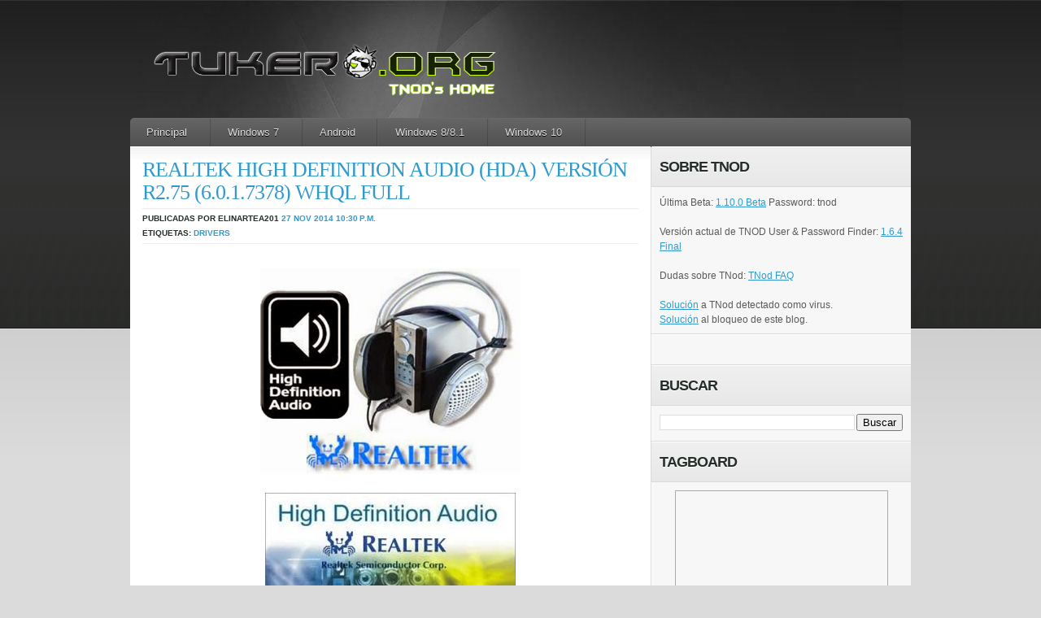

--- FILE ---
content_type: text/html; charset=UTF-8
request_url: http://www.tukero.org/2014/11/realtek-high-definition-audio-hda.html
body_size: 31013
content:
<!DOCTYPE html>
<html dir='ltr' xmlns='http://www.w3.org/1999/xhtml' xmlns:b='http://www.google.com/2005/gml/b' xmlns:data='http://www.google.com/2005/gml/data' xmlns:expr='http://www.google.com/2005/gml/expr'>
<head>
<link href='https://www.blogger.com/static/v1/widgets/2944754296-widget_css_bundle.css' rel='stylesheet' type='text/css'/>
<!-- TNODVERSION: 1.6.4.0r http://www.tukero.org/2017/12/tnod-user-password-finder-164-final.html -->
<!-- NODPASSCHECKV2: ess,essbe|*.*=um02.eset.com/v8-rel-sta/mod_006_antistealth_1110/em006_32_l0.nup eav|*.*=um02.eset.com/v8-rel-sta/mod_006_antistealth_1110/em006_32_l0.nup -->
<!-- NODPASSCHECK: um02.eset.com /v8-rel-sta/mod_006_antistealth_1110/em006_32_l0.nup -->
<!-- EXPIRATIONCHECK: http://expire.eset.com/getlicexp -->
<!-- LINES2SKIPXML: 0 -->
<!-- SERVERS_VERSION: 1.231 -->
<!-- SERVER_PASS1: http://tnoduse2.blogspot.com/feeds/posts/default?alt=rss -->
<!-- SERVER_PASS2: http://www.none-ip.info/browse.php?u=Oi8vd3d3LjMybm9kLWtleS5ydS9mZWVkcy9wb3N0cy9kZWZhdWx0P2FsdD1yc3M%3D&b=5&f=norefer -->
<!-- USERTAGS_SERVER2: Имя: -->
<!-- PASSTAGS_SERVER2: Пароль: -->
<!-- SERVER_PASS3: http://www.none-ip.info/browse.php?u=Oi8va2V5bm9kLmJsb2dza3kuY29tL3Jzcw%3D%3D&b=5&f=norefer -->
<!-- SERVER_PASS4: http://www.none-ip.info/browse.php?u=Oi8vd3d3LmlrYXRlYy50ay9mZWVkcy9wb3N0cy9kZWZhdWx0P2FsdD1yc3M%3D&b=5&f=norefer -->
<!-- SERVER_PASS5: http://www.none-ip.info/browse.php?u=Oi8vbGljZW5jaWFzcGFyYWVzZXRub2QzMi5ibG9nc3BvdC5jb20vZmVlZHMvcG9zdHMvZGVmYXVsdD9hbHQ9cnNz&b=5&f=norefer -->
<!-- SERVER_PASS6: http://www.none-ip.info/browse.php?u=Oi8vbm9kMzJuZXcucGVyc2lhbmJsb2cuaXIvcnNzLnhtbA%3D%3D&b=5&f=norefer -->
<!-- SERVER_PASS7: http://www.none-ip.info/browse.php?u=Oi8vd3d3LmhodXUubmV0Lw%3D%3D&b=5&f=norefer -->
<!-- ENDTNOD -->
<!-- ENDAPPUPDATE -->
<!-- U.S.ERTAGS_SERVER8: Username : -->
<!-- P.A.SSTAGS_SERVER8: Password : -->
<!-- SERVEXRPASS9: http://www.nod32serialsforfree.com/2012/01/january-15-2012-updates.html -->
<!-- XPXARSERPARTS_SERVERX: ([A-Z]{3,5}-[a-z0-9]{8,8}|[a-z0-9]{10,10})&#247;[A-Z]{3,5}-[a-z0-9]{8,8}&#247;&#247;1&#247;1&#247;0 -->
<!-- REPLACES_SERVER2: ASDF{QERR}QWER- {ZXCV-} -->
<meta content='ZitMLwlwcKzKDqfScEr7yzdcKKMZT8mW7KMjsBufiUM' name='google-site-verification'/>
<meta content='text/html; charset=UTF-8' http-equiv='Content-Type'/>
<meta content='blogger' name='generator'/>
<link href='http://www.tukero.org/favicon.ico' rel='icon' type='image/x-icon'/>
<link href='http://www.tukero.org/2014/11/realtek-high-definition-audio-hda.html' rel='canonical'/>
<link rel="alternate" type="application/atom+xml" title="Tukero.ORG - Atom" href="http://www.tukero.org/feeds/posts/default" />
<link rel="alternate" type="application/rss+xml" title="Tukero.ORG - RSS" href="http://www.tukero.org/feeds/posts/default?alt=rss" />
<link rel="service.post" type="application/atom+xml" title="Tukero.ORG - Atom" href="https://www.blogger.com/feeds/1840244258789036935/posts/default" />

<link rel="alternate" type="application/atom+xml" title="Tukero.ORG - Atom" href="http://www.tukero.org/feeds/7134767188878800956/comments/default" />
<!--Can't find substitution for tag [blog.ieCssRetrofitLinks]-->
<link href='https://blogger.googleusercontent.com/img/b/R29vZ2xl/AVvXsEhvq3rjjuQaGupetLlSwDtLiEYrHte1zmLsOdERcDzwwK1rITFMM1I8qbol04ei7So7GGePeDBCyovANaIG75wvYPVcg_Gq4BhBjHpfZII-WgNNXC47uaiIT_qFI0NadfLg9BNItEWKGTI/s1600/soundrealtek_thm.jpg' rel='image_src'/>
<meta content='http://www.tukero.org/2014/11/realtek-high-definition-audio-hda.html' property='og:url'/>
<meta content='REALTEK HIGH DEFINITION AUDIO (HDA) VERSIÓN R2.75 (6.0.1.7378) WHQL FULL' property='og:title'/>
<meta content='TNod, ESET, Software' property='og:description'/>
<meta content='https://blogger.googleusercontent.com/img/b/R29vZ2xl/AVvXsEhvq3rjjuQaGupetLlSwDtLiEYrHte1zmLsOdERcDzwwK1rITFMM1I8qbol04ei7So7GGePeDBCyovANaIG75wvYPVcg_Gq4BhBjHpfZII-WgNNXC47uaiIT_qFI0NadfLg9BNItEWKGTI/w1200-h630-p-k-no-nu/soundrealtek_thm.jpg' property='og:image'/>
<title>REALTEK HIGH DEFINITION AUDIO (HDA) VERSIÓN R2.75 (6.0.1.7378) WHQL FULL | Tukero.ORG</title>
<!-- script src='https://sites.google.com/site/tukero/files/snow.js'/ -->
<link href='https://plus.google.com/111291376049094796346' rel='publisher'/><script type='text/javascript'>
window.___gcfg = {lang: 'es-419'};
(function() 
{var po = document.createElement("script");
po.type = "text/javascript"; po.async = true;po.src = "https://apis.google.com/js/plusone.js";
var s = document.getElementsByTagName("script")[0];
s.parentNode.insertBefore(po, s);
})();</script>
<script src='https://apis.google.com/js/plusone.js'></script>
<link href='https://www.blogger.com/static/v1/widgets/1743847221-widget_css_bundle.css' rel='stylesheet' type='text/css'/>
<link href='https://i.imgur.com/SLZgZ.png' rel='shortcut icon' type='image/x-icon'/>
<link href='https://i.imgur.com/SLZgZ.png' rel='icon' type='image/gif'/>
<style id='page-skin-1' type='text/css'><!--
/*
-----------------------------------------------
Theme Name: basicpress
Theme URI: http://wpcrunchy.com
Description: elegant blog / magazine style
Version: 1.0
Author: akosipau
Author URI: http://wpcrunchy.com/
Tags: three column, red, jquery, white
Template Name: Basicpress
Template URI: http://themecraft.net/2010/04/basicpress-blogger-template
Version: 1.0
Converter: Theme Craft
Converter URI: http://themecraft.net
Basicpress Blogger Template comes under a Creative Commons Attribution-Noncommercial-Share Alike 2.5 Malaysia License.
This means it is free to use on your blog, and you must keep the footer link intact, also as a respect to the designer and converter.
We sincerely need your respect to continue our free Blogger template production, thank you.
ThemeCraft.net
----------------------------------------------- */
div .widget {
margin: 0;
}
div .section {
margin: 0;
}
/*
#navbar-iframe{
height:0px;
visibility:hidden;
display:none;
}*/
html,body,div,span,applet,object,iframe,h1,h2,h3,h4,h5,h6,p,blockquote,pre,a,abbr,acronym,address,big,cite,code,del,dfn,em,font,img,ins,kbd,q,s,samp,small,strike,strong,sub,sup,tt,var,b,u,i,center,dl,dt,dd,ol,ul,li,fieldset,form,label,legend,caption{margin:0;padding:0;border:0;outline:0;font-size:100%;vertical-align:baseline;}
body{line-height:1}
ol,ul{list-style:none}
blockquote,q{quotes:none}
blockquote:before,blockquote:after,q:before,q:after{content:'';content:none}:focus{outline:0}
ins{text-decoration:none}
del{text-decoration:line-through}
img {max-width: 100%; /* not working in IE6*/}
a img {max-width: 100%; /* not working in IE6*/ border:none;}
body{font:13px/1.5 'Helvetica Neue',Arial,'Liberation Sans',FreeSans,sans-serif}a:focus{outline:1px dotted invert}hr{border:0 #ccc solid;border-top-width:1px;clear:both;height:0}h1{font-size:25px}h2{font-size:23px}h3{font-size:21px}h4{font-size:19px}h5{font-size:17px}h6{font-size:15px}ol{list-style:decimal}ul{list-style:disc}li{margin-left:30px}p,dl,hr,h1,h2,h3,h4,h5,h6,ol,ul,pre,table,address,fieldset{margin-bottom:20px}
.container_12,.container_16{margin-left:auto;margin-right:auto;width:960px}.grid_1,.grid_2,.grid_3,.grid_4,.grid_5,.grid_6,.grid_7,.grid_8,.grid_9,.grid_10,.grid_11,.grid_12,.grid_13,.grid_14,.grid_15,.grid_16{display:inline;float:left;position:relative;margin-left:10px;margin-right:10px}.container_12 .grid_3,.container_16 .grid_4{width:220px}.container_12 .grid_6,.container_16 .grid_8{width:460px}.container_12 .grid_9,.container_16 .grid_12{width:700px}.container_12 .grid_12,.container_16 .grid_16{width:940px}.alpha{margin-left:0}.omega{margin-right:0}.container_12 .grid_1{width:60px}.container_12 .grid_2{width:140px}.container_12 .grid_4{width:300px}.container_12 .grid_5{width:380px}.container_12 .grid_7{width:540px}.container_12 .grid_8{width:620px}.container_12 .grid_10{width:780px}.container_12 .grid_11{width:860px}.container_16 .grid_1{width:40px}.container_16 .grid_2{width:100px}.container_16 .grid_3{width:160px}.container_16 .grid_5{width:280px}.container_16 .grid_6{width:340px}.container_16 .grid_7{width:400px}.container_16 .grid_9{width:520px}.container_16 .grid_10{width:580px}.container_16 .grid_11{width:640px}.container_16 .grid_13{width:760px}.container_16 .grid_14{width:820px}.container_16 .grid_15{width:880px}.container_12 .prefix_3,.container_16 .prefix_4{padding-left:240px}.container_12 .prefix_6,.container_16 .prefix_8{padding-left:480px}.container_12 .prefix_9,.container_16 .prefix_12{padding-left:720px}.container_12 .prefix_1{padding-left:80px}.container_12 .prefix_2{padding-left:160px}.container_12 .prefix_4{padding-left:320px}.container_12 .prefix_5{padding-left:400px}.container_12 .prefix_7{padding-left:560px}.container_12 .prefix_8{padding-left:640px}.container_12 .prefix_10{padding-left:800px}.container_12 .prefix_11{padding-left:880px}.container_16 .prefix_1{padding-left:60px}.container_16 .prefix_2{padding-left:120px}.container_16 .prefix_3{padding-left:180px}.container_16 .prefix_5{padding-left:300px}.container_16 .prefix_6{padding-left:360px}.container_16 .prefix_7{padding-left:420px}.container_16 .prefix_9{padding-left:540px}.container_16 .prefix_10{padding-left:600px}.container_16 .prefix_11{padding-left:660px}.container_16 .prefix_13{padding-left:780px}.container_16 .prefix_14{padding-left:840px}.container_16 .prefix_15{padding-left:900px}.container_12 .suffix_3,.container_16 .suffix_4{padding-right:240px}.container_12 .suffix_6,.container_16 .suffix_8{padding-right:480px}.container_12 .suffix_9,.container_16 .suffix_12{padding-right:720px}.container_12 .suffix_1{padding-right:80px}.container_12 .suffix_2{padding-right:160px}.container_12 .suffix_4{padding-right:320px}.container_12 .suffix_5{padding-right:400px}.container_12 .suffix_7{padding-right:560px}.container_12 .suffix_8{padding-right:640px}.container_12 .suffix_10{padding-right:800px}.container_12 .suffix_11{padding-right:880px}.container_16 .suffix_1{padding-right:60px}.container_16 .suffix_2{padding-right:120px}.container_16 .suffix_3{padding-right:180px}.container_16 .suffix_5{padding-right:300px}.container_16 .suffix_6{padding-right:360px}.container_16 .suffix_7{padding-right:420px}.container_16 .suffix_9{padding-right:540px}.container_16 .suffix_10{padding-right:600px}.container_16 .suffix_11{padding-right:660px}.container_16 .suffix_13{padding-right:780px}.container_16 .suffix_14{padding-right:840px}.container_16 .suffix_15{padding-right:900px}.container_12 .push_3,.container_16 .push_4{left:240px}.container_12 .push_6,.container_16 .push_8{left:480px}.container_12 .push_9,.container_16 .push_12{left:720px}.container_12 .push_1{left:80px}.container_12 .push_2{left:160px}.container_12 .push_4{left:320px}.container_12 .push_5{left:400px}.container_12 .push_7{left:560px}.container_12 .push_8{left:640px}.container_12 .push_10{left:800px}.container_12 .push_11{left:880px}.container_16 .push_1{left:60px}.container_16 .push_2{left:120px}.container_16 .push_3{left:180px}.container_16 .push_5{left:300px}.container_16 .push_6{left:360px}.container_16 .push_7{left:420px}.container_16 .push_9{left:540px}.container_16 .push_10{left:600px}.container_16 .push_11{left:660px}.container_16 .push_13{left:780px}.container_16 .push_14{left:840px}.container_16 .push_15{left:900px}.container_12 .pull_3,.container_16 .pull_4{left:-240px}.container_12 .pull_6,.container_16 .pull_8{left:-480px}.container_12 .pull_9,.container_16 .pull_12{left:-720px}.container_12 .pull_1{left:-80px}.container_12 .pull_2{left:-160px}.container_12 .pull_4{left:-320px}.container_12 .pull_5{left:-400px}.container_12 .pull_7{left:-560px}.container_12 .pull_8{left:-640px}.container_12 .pull_10{left:-800px}.container_12 .pull_11{left:-880px}.container_16 .pull_1{left:-60px}.container_16 .pull_2{left:-120px}.container_16 .pull_3{left:-180px}.container_16 .pull_5{left:-300px}.container_16 .pull_6{left:-360px}.container_16 .pull_7{left:-420px}.container_16 .pull_9{left:-540px}.container_16 .pull_10{left:-600px}.container_16 .pull_11{left:-660px}.container_16 .pull_13{left:-780px}.container_16 .pull_14{left:-840px}.container_16 .pull_15{left:-900px}.clear{clear:both;display:block;overflow:hidden;visibility:hidden;width:0;height:0}.clearfix:after{clear:both;content:' ';display:block;font-size:0;line-height:0;visibility:hidden;width:0;height:0}.clearfix{display:inline-block}* html .clearfix{height:1%}.clearfix{display:block}
body { background:#dbdbdb url(https://blogger.googleusercontent.com/img/b/R29vZ2xl/AVvXsEgDw1Y7cAkbJxfnt3SBu5XHX87aZmx9VH30RmKIaANzpErMidpToauy-HrL0LtxIm8Ttq2qSofQU56tphLpgFJfb9IKsD5K6f38FZANYSajmPTGVPLQ5NgRsN6eYn74GvPWDlpdlGCkVVQ/s1600/body-bg.gif) repeat-x top left; font: 12px/18px 'Verdana', 'Arial', 'Trebuchet MS'; color:#5a5a5a; }
/*	BASE
-------------------------------
*/
#base { background:url(https://i.imgur.com/tKBaQ.jpg) no-repeat top center; padding:45px 0px 50px 0px; color: #5a5a5a;  }
/*	GLOBAL
-------------------------------
*/
.left { float:left; }
.right { float:right; }
a { color:#3399cc; }
a:hover { text-decoration:underline; color:#5a5a5a; }
/*## buttons ##*/
* html .btn span, * html .btn i { float: left; width: auto; background-image: none; cursor: pointer; }
.btn { display: block; position: relative; background: #aaa; padding: 5px; float: left; color: #fff; text-decoration: none; cursor: pointer; font-family: "Lucida Grande", "Lucida Sans Unicode", Arial, Verdana, sans-serif; font-size:10px; text-transform:uppercase; text-shadow:#333 0px 1px 0px; }
.btn * { font-style: normal; background-image: url(https://blogger.googleusercontent.com/img/b/R29vZ2xl/AVvXsEgNLu63evS6A_g4eG767QkhuMRRXIXL578u2wo78e6dsVfc5GpcQ46cJKqDIv8tbBKtso33ObNJCqRs_q88GR__GES9yrGWvq-yxl_f5OgNVjI12DvkugkcjWG0irngNCFQxyRHrX4kw6s/s1600/btn2.png); background-repeat: no-repeat; display: block; position: relative; }
.btn i { background-position: top left; position: absolute; margin-bottom: -5px; top: 0; left: 0; width: 5px; height: 5px; }
.btn span { background-position: bottom left; left: -5px; padding: 0 0 5px 10px; margin-bottom: -5px; }
.btn span i { background-position: bottom right; margin-bottom: 0; position: absolute; left: 100%; width: 10px; height: 100%; top: 0; }
.btn span span { background-position: top right; position: absolute; right: -10px; margin-left: 10px; top: -5px; height: 0; }
.btn.blue { background: #0090ff; }
.btn.green { background: #9d4; }
.btn.pink { background: #e1a; }
.btn:hover { background-color: #333; color:#fff; text-decoration:none; }
.btn:active { background-color: #444; }
.btn[class] { background-image: url(https://blogger.googleusercontent.com/img/b/R29vZ2xl/AVvXsEgt5OFDujAG392vddMZvbfZay7S6GeFwNvPoFE9z0fRt69dK1eZh90Y7tsaxbshEEPwDKsf9Sk5HcUNYP-zkg-xRN7dHgBCIAeXHNWh-3cMDHwt2tmgi-bUzVgPlW1bDg3qkn2an_sRvmo/s1600/shade.png); background-position: bottom; }
/*	HEADER
-------------------------------
*/
.post-share-buttons {
margin-left: 0px !important;
width: 400px;
}
#header {}
/*-- branding --*/
#branding { padding:0 5px 15px 15px; }
#branding h1 { margin: 0; padding: 0; font: 39px "Helvetica Neue", Helvetica, Arial, sans-serif; text-transform: uppercase; color: #fff; text-shadow: #000 0 1px 1px; }
#branding h1 a, #brading h1 a:hover, #branding h1 a:visited { color: #fff; text-decoration: none; }
#branding h2 { margin: 0; padding: 0; font: 13px "Helvetica Neue", Helvetica, Arial, sans-serif; text-transform: uppercase; color: #fff; text-shadow: #000 0 1px 1px; }
#page-navigation { width:960px; height:auto; background: #ccc url(https://blogger.googleusercontent.com/img/b/R29vZ2xl/AVvXsEjEpPPzM7mtNxjvCVYqi8uCUzv1o65DDNkbvlCBQg554BNpDtFNyH3IZdgGb4iR8Hat7r5y0XEMuVzM3hqIBa1y4JZuEEWBcFw5BYWeOz_6tpLIFsLTBK5j1RRSZalwHuwn8RRYJHlt910/s1600/nav-bg.png) repeat-x;
-webkit-border-top-right-radius: 5px;
-webkit-border-top-left-radius: 5px;
-moz-border-radius-topright: 5px;
-moz-border-radius-topleft: 5px;
border-top-right-radius: 5px;
border-top-left-radius: 5px; }
#page-navigation .widget-content ul { width:960px; margin:0; padding:0; list-style:none; font: bold 13px/36px "Helvetica Neue", Helvetica, Arial, sans-serif; }
#page-navigation .widget-content ul li { margin:0; float: left;  background: url(http://i.imgur.com/XzClX.png) no-repeat right 0; }
#page-navigation .widget-content ul li a { padding: 1px 20px 3px 20px; color: #ddd; text-decoration:none; text-shadow: #000 0px 1px 0px; }
#page-navigation .widget-content ul li a:hover { color:#fff; }
/*	MAIN
-------------------------------
*/
#main { background:url(http://i.imgur.com/iFzso.jpg) repeat-y top left; border-top:0px; }
/*-- posts --*/
#posts { width:640px; margin: -1px 0 0 0; padding:0 0 10px 0; }
#posts .post { padding:15px 15px 20px 15px; background:url(http://i.imgur.com/CymlU.jpg) repeat-x top left; border-bottom:1px solid #dadada; }
.post .post-image { width:158px; height:158px; padding:8px; background-color:#f5f5f5; }
.post .post-content { width:420px; }
.post .post-content-full {}
.post-title { font-size: 26px; font-weight:normal; color: #252e28; letter-spacing: -1px; margin:0; padding:0 0 5px 0; line-height:28px; text-shadow: #fff 0 1px 1px; font-family:Georgia, "Times New Roman", Times, serif; }
.post-title a { text-decoration:none; }
.post-meta { padding:3px 0; border-top:1px solid #eeeeee; border-bottom:1px solid #eeeeee; color: #252e28; font-size:10px; font-weight:bold; font-family: 'Arial', 'Trebuchet MS'; text-transform:uppercase; text-shadow: #fff 0 1px 1px; }
.post-meta a { text-decoration:none; }
.post-text { padding-top:10px; }
/*-- sidebar --*/
#sidebar { width:319px; margin: -1px 0 0 0; border-top:1px solid #fff; }
#sidebar .widget { background:url(https://blogger.googleusercontent.com/img/b/R29vZ2xl/AVvXsEiphPuX7PKqLbR8dMyGHVEVUwHyI8II5Ci7bFJwEnmFmxWPXWJGg9HYm-isbrw1NENlXpAtL_RU4LdVqmAKFnY6PIixBOT8iT0FSlQyjqNcGfKChq0fr65l6R88OTEneaN77SIJom7UPrg/s1600/sidebar-line.png) repeat-x bottom left; }
#sidebar h2 { background:url(https://blogger.googleusercontent.com/img/b/R29vZ2xl/AVvXsEhc6akG7gHfrs27DSgLejtnCaFB2SWjKkDo_ifrQbNF9h6DvHgaI80A4rVVsrcpSiO1_Kz4tem4SqktvhluLzy3u6FIosmoRausTm1u7rbLx36LKXXgGSLvVgSTgbI8x5xhP7WUSA2LEd8/s1600/widget-head-bg.png) repeat-x top left; font-size: 18px; color: #252e28; font-family: 'Arial', 'Trebuchet MS'; letter-spacing: -1px; margin:0; padding:10px; text-transform:uppercase; line-height:28px; text-shadow: #fff 0 1px 1px; border-bottom:1px solid #dadada; }
#sidebar .widget-content { padding:10px; }
#sidebar .widget-content ul { margin:0; padding:0; list-style:none; }
#sidebar .widget-content ul li { margin:0; padding:3px 0 3px 16px; background:url(https://blogger.googleusercontent.com/img/b/R29vZ2xl/AVvXsEj0ljDjU6v4VQO-KTieS9NEWWrsn4FzCUdoFH_Ao-1Wr7X0SH1_HOE8iD0wCJyQSfvEH8-2hV0CcZonjmPuqlhG3Ieg8Qz6_PWlpRgQqDoOg0EA0-eYz_-1emCvnWgwoTod2QGLqDk8z6s/s1600/bullet_blue.png) no-repeat 0 4px; }
#sidebar .widget-content ul li a { text-decoration:none; }
#sidebar #ArchiveList ul li { background:none; }
/*-- subscription --*/
.widget-content .socialprofiles {}
.socialprofiles a { display:block; float:left; margin-right:12px; }
.socialprofiles a.nomargin { margin:0 !important; }
/*	COMMENTS
-------------------------------
*/
#comments { padding:15px; }
#comments .head-title { color: #252e28; font-weight:bold; font-family: 'Arial', 'Trebuchet MS'; letter-spacing: -1px; margin:0; padding:0 0 10px 0; text-transform:uppercase; line-height:28px; text-shadow: #fff 0 1px 1px; }
#comments .comment-list { margin:0; padding:0; list-style:none; }
.comment-list li { margin:0 0 15px 0; padding:0; list-style:none; }
.comment-list li.thread-even { background-color:#f6f6f6; border-top:1px solid #e3e3e3; border-bottom:1px solid #e3e3e3; padding-bottom:20px; }
.comment-list ul.children { margin:0 0 0 20px; padding:0; border-left:1px solid #ccc; }
.comment-list .comment { padding:10px; }
.comment .ct-avatar { padding:4px 4px 1px 4px; border:1px solid #ccc; }
.comment .avatar-image-container img { background:url(https://blogger.googleusercontent.com/img/b/R29vZ2xl/AVvXsEiIBBurelC6wCPC3RZitIVT08ABf_NQbWSQFkesxPq25z8_PtOG0oTpKOojvhXthaI0Upg8HF8lA_Ho99yBYAA9wk3TNWGzdxRbqDCfT9wL5mHXHfAxxpbR-f9wCQdCcrahxQMgGC4nVI4/s1600/gravatar_40x40.jpg); width:40px; height:40px;
}
.comment .ct-author { display:block; margin:0; padding:0; color:#000; font-size:18px; font-family:Verdana, Arial, Helvetica, sans-serif; text-shadow: #fff 0px 1px 0px; }
.ct-author a { text-decoration:none; }
.comment .ct-date { margin:0; padding:0; font-family: "Lucida Grande", "Lucida Sans Unicode", Arial, Verdana, sans-serif; font-size:10px; text-transform:uppercase; }
.comment .ct-text { padding:15px 0 0 0; font-family:Georgia, "Times New Roman", Times, serif; }
.comment-reply-link { font-size:10px; text-transform:uppercase; font-family: 'Verdana', 'Arial', 'Trebuchet MS'; display:block; padding-bottom:10px; float:left; }
#comments #respond { padding:12px 0 10px 0; }
#respond h2 { color: #252e28; font-weight:bold; font-family: 'Arial', 'Trebuchet MS'; letter-spacing: -1px; margin:0; padding:0 0 10px 0; text-transform:uppercase; line-height:28px; text-shadow: #fff 0 1px 1px; }
#respond .cancel-comment-reply { font-size:10px; padding-top:10px; }
#respond .respond-form { padding:12px 0 0 0; font-weight:bold; text-transform:uppercase; font-family: "Lucida Grande", "Lucida Sans Unicode", Arial, Verdana, sans-serif; }
.respond-form p { margin:0; padding:0 0 8px 0; }
.respond-form label { color:#333; font-size:10px; }
.respond-form input[type=text] { padding:5px; width:53%; margin-right:5px; background-color:#f6f6f6; border-top:1px solid #bebebe; border-left:1px solid #bebebe; border-right:0px; border-bottom:0px; font-family:Georgia, "Times New Roman", Times, serif; }
.respond-form textarea { width:95%; height:110px; padding:5px; background-color:#f6f6f6; border-top:1px solid #bebebe; border-left:1px solid #bebebe; border-right:0px; border-bottom:0px; }
/*	FOOTER
-------------------------------
*/
#footer { color:#fff; background: #ccc url(https://blogger.googleusercontent.com/img/b/R29vZ2xl/AVvXsEjEpPPzM7mtNxjvCVYqi8uCUzv1o65DDNkbvlCBQg554BNpDtFNyH3IZdgGb4iR8Hat7r5y0XEMuVzM3hqIBa1y4JZuEEWBcFw5BYWeOz_6tpLIFsLTBK5j1RRSZalwHuwn8RRYJHlt910/s1600/nav-bg.png) repeat-x;
-webkit-border-bottom-right-radius: 3px;
-webkit-border-bottom-left-radius: 3px;
-moz-border-radius-bottomright: 3px;
-moz-border-radius-bottomleft: 3px;
border-bottom-right-radius: 3px;
border-bottom-left-radius: 3px; font-size:10px; padding:9px; }
#footer .copyright a { color:#fff; text-decoration:none; }
#footer .credits { color:#fff; }
#footer .credits a { color:#fff; text-decoration:none !important; }
/* WORDPRESS STYLE
----------------------
*/
.aligncenter,
div.aligncenter {
display: block;
margin-left: auto;
margin-right: auto;
}
.alignleft {
float: left;
margin-right:10px;
}
.alignright {
float: right;
margin-left:10px;
}
/* Blogger Template Customization */
.comment-meta {
margin-top: -15px;
}
p.comment-footer {
font-size:100%;
padding: 25px 0 35px 0px;
}
p.comment-footer a {
}
.post-reaction {
padding: 10px 0 0 0;
}
.reactions-label-cell {
line-height: 1.8em;
}
.comment-form{
padding: 0px 30px 10px 0px;
margin: 25px 0px 0px 0px;
max-width: 632px !important;
width: 632px !important;
}
.comment-form a {
color: #1f85da;
}
h4#comments{
margin:0 0 20px 0px;
}
h4#comment-post-message {
color: #252e28;
font-weight:bold;
font-family: 'Arial', 'Trebuchet MS';
letter-spacing: -1px;
margin:0;
padding:0 0 10px 0;
text-transform:uppercase;
line-height:28px;
text-shadow: #fff 0 1px 1px;
}
#comment-content{
margin: 0 0px 25px 0;
}
#backlinks-container h4 {
color: #252e28;
font-weight:bold;
font-family: 'Arial', 'Trebuchet MS';
letter-spacing: -1px;
margin:0;
padding:0 0 10px 0;
text-transform:uppercase;
line-height:28px;
text-shadow: #fff 0 1px 1px;
}
#blog-pager{
padding: 0px 0 25px 0;
font-size: 100%;
color: #000000;
}
#blog-pager a {
}
#blog-pager-newer-link {
padding: 0 0 0 15px;
}
#blog-pager-older-link {
padding: 0 15px 0 0px;
}
.feed-links{
font-size: 100%;
color: #000000;
padding: 0px 0 0 15px;
}
.feed-links{
}
.feed-link{
}
.post-share-buttons {
margin-top: 30px !important;
}

--></style>
<!--[if IE 7]> <style type='text/css' media='screen'> .comment .ct-avatar { padding:4px 4px 2px 4px; border:1px solid #ccc; } </style> <![endif]-->
<script>
  (function(i,s,o,g,r,a,m){i['GoogleAnalyticsObject']=r;i[r]=i[r]||function(){
  (i[r].q=i[r].q||[]).push(arguments)},i[r].l=1*new Date();a=s.createElement(o),
  m=s.getElementsByTagName(o)[0];a.async=1;a.src=g;m.parentNode.insertBefore(a,m)
  })(window,document,'script','//www.google-analytics.com/analytics.js','ga');

  ga('create', 'UA-2679799-2', 'auto');
  ga('send', 'pageview');

</script>
<link href='https://www.blogger.com/dyn-css/authorization.css?targetBlogID=1840244258789036935&amp;zx=3f705fbc-0026-4215-8899-d39082ba11c3' media='none' onload='if(media!=&#39;all&#39;)media=&#39;all&#39;' rel='stylesheet'/><noscript><link href='https://www.blogger.com/dyn-css/authorization.css?targetBlogID=1840244258789036935&amp;zx=3f705fbc-0026-4215-8899-d39082ba11c3' rel='stylesheet'/></noscript>
<meta name='google-adsense-platform-account' content='ca-host-pub-1556223355139109'/>
<meta name='google-adsense-platform-domain' content='blogspot.com'/>

</head>
<body>
<div id='fb-root'></div>
<script async='async' crossorigin='anonymous' defer='defer' nonce='9DtIHvVt' src='https://connect.facebook.net/en_US/sdk.js#xfbml=1&version=v9.0&appId=417658358285559'></script>
<div class='navbar no-items section' id='navbar'>
</div>
<!-- Base -->
<div class='container_12' id='base'>
<!-- Header -->
<div id='header'>
<!-- skip links for text browsers -->
<span id='skiplinks' style='display:none;'>
<a href='#main'>skip to main </a> |
      <a href='#sidebar'>skip to sidebar</a>
</span>
<div class='clearfix' id='branding'>
<div class='blogname left'>
<div class='header1 section' id='header1'><div class='widget Header' data-version='1' id='Header1'>
<div id='header-inner'>
<a href='http://www.tukero.org/' style='display: block'>
<img alt='Tukero.ORG' height='85px; ' id='Header1_headerimg' src='https://blogger.googleusercontent.com/img/b/R29vZ2xl/AVvXsEhKgfdJh9wXYtW590rOjUAUTpHJx0mDZk38pHhj8wYQWLszFyiLERgIge-Jl9gzlqXqfSU2-hBtHN1fAoIVKLAE-sIImpksUCQYXh46Ko83b52w-1DLjXkZrr58qQ77ND-mhyphenhyphenmETDH1DqM/s460/tukeroORGtitulo2018.png' style='display: block' width='460px; '/>
</a>
</div>
</div></div>
</div>
</div>
<!-- Page -->
<div id='page-navigation'>
<div class='crosscol section' id='crosscol'><div class='widget PageList' data-version='1' id='PageList1'>
<h2>Pages</h2>
<div class='widget-content'>
<ul>
<li><a href='http://www.tukero.org/'>Principal</a></li>
<li><a href='http://www.tukero.org/p/windows-7.html'>Windows 7</a></li>
<li><a href='http://www.tukero.org/p/android.html'>Android</a></li>
<li><a href='http://www.tukero.org/p/blog-page.html'>Windows 8/8.1</a></li>
<li><a href='http://www.tukero.org/p/windows-10.html'>Windows 10</a></li>
</ul>
<div class='clear'></div>
</div>
</div></div>
</div>
<!-- /Page -->
</div>
<!-- /Header -->
<!-- Container -->
<div class='clearfix' id='main'>
<!-- Content -->
<div class='left' id='posts'>
<div class='main section' id='main'><div class='widget Blog' data-version='1' id='Blog1'>
<div class='blog-posts hfeed'>
<!--Can't find substitution for tag [defaultAdStart]-->
<div class='post'>
<div class='post-content-full clearfix'>
<a name='7134767188878800956'></a>
<h2 class='post-title'>
<a href='http://www.tukero.org/2014/11/realtek-high-definition-audio-hda.html'>REALTEK HIGH DEFINITION AUDIO (HDA) VERSIÓN R2.75 (6.0.1.7378) WHQL FULL</a>
</h2>
<div class='post-meta'>
Publicadas por
Elinartea201
<span class='post_date'>
<a href='http://www.tukero.org/2014/11/realtek-high-definition-audio-hda.html' rel='bookmark' title='permanent link'>27 nov 2014</a>
<a href='http://www.tukero.org/2014/11/realtek-high-definition-audio-hda.html' rel='bookmark' title='permanent link'>10:30&#8239;p.m.</a>
</span>
<br/>
Etiquetas:
<a href='http://www.tukero.org/search/label/Drivers' rel='tag'>Drivers</a>
</div>
<div class='post-header-line-1'></div>
<div class='post-text'>
<p>
<div dir="ltr" style="text-align: left;" trbidi="on">
<div style="text-align: center;">
<div class="separator" style="clear: both; text-align: center;">
<a href="https://blogger.googleusercontent.com/img/b/R29vZ2xl/AVvXsEhvq3rjjuQaGupetLlSwDtLiEYrHte1zmLsOdERcDzwwK1rITFMM1I8qbol04ei7So7GGePeDBCyovANaIG75wvYPVcg_Gq4BhBjHpfZII-WgNNXC47uaiIT_qFI0NadfLg9BNItEWKGTI/s1600/soundrealtek_thm.jpg" imageanchor="1" style="margin-left: 1em; margin-right: 1em;"><img border="0" height="253" src="https://blogger.googleusercontent.com/img/b/R29vZ2xl/AVvXsEhvq3rjjuQaGupetLlSwDtLiEYrHte1zmLsOdERcDzwwK1rITFMM1I8qbol04ei7So7GGePeDBCyovANaIG75wvYPVcg_Gq4BhBjHpfZII-WgNNXC47uaiIT_qFI0NadfLg9BNItEWKGTI/s1600/soundrealtek_thm.jpg" width="320" /></a></div>
<br /></div>
<div style="text-align: center;">
<img src="[data-uri]" /></div>
<div style="text-align: center;">
<br /></div>
<div style="text-align: center;">
Realtek High Definition Audio (HDA) Versión R2.75 (6.0.1.7378) WHQL completo -. Nueva versión de alta definición de audio para la tarjeta de sonido de la compañía de Realtek, controladores están diseñados para los sistemas operativos Windows XP, Vista, Windows 7, Windows 8, Windows 8.1 - 32/64 bits.&nbsp;</div>
<div style="text-align: center;">
<br />
<a name="more"></a><br /></div>
<div style="text-align: center;">
Información sobre el controlador:&nbsp;</div>
<div style="text-align: center;">
Nombre: Realtek High Definition Audio conductores (Alta definición de software del sistema de audio - drivers Realtek ALC Audio) Versión del paquete controlador: R2.75 (3.98) Drivers Versión: NTx86 - 6.01.7378 NTx64 - 6.01.7378 DriverVer = 11/04/2014, 6.0.1.7378 SO: Windows 7, Windows 8, Windows 8.1 - 32/64 bits 1. Windows 7, Windows 8, Windows 8.1 WHQL apoyo: ALC882, ALC883, ALC885, ALC886, ALC887, ALC888, ALC889, ALC892, ALC899, ALC861VD, ALC867, ALC900, ALC1150, ALC660, ALC662, ALC663, ALC665, ALC668, ALC670, ALC671, ALC672, ALC676, ALC680 ALC221, ALC231, ALC233, ALC235, ALC255, ALC260, ALC262, ALC267, ALC268, ALC269, ALC270, ALC272, ALC273, ALC275, ALC276, ALC280, ALC282, ALC283, ALC284, ALC286, ALC290, ALC292, ALC383 Codec soportados: "Realtek High Definition Audio" ALC861 Valor HD Audio Codec ALC861-VD-GR Valor HD Audio Codec ALC880 HD Series Audio Codec ALC882 7.1 + 2 HD Audio Codec ALC883 Valor 7.1 + 2 HD Audio Codec ALC888 7.1 + 2 canales High Definition Audio Codec ALC888T Advanced 7.1 + 2 HD Audio Codec para aplicaciones VoIP ALC885 7.1 + 2 canales de alto rendimiento HDA &#8203;&#8203;Codec con protección de contenido ALC888S 7.1 + 2 canales de alta definición códec de audio con dos independientes s / PDIF ALC888S-VC 7.1 + 2 canales High Definition Audio Codec con dos independientes S / PDIF-OUT ALC888S-VD 7.1 + 2 canales HD Audio Codec con dos salidas SPDIF independientes ALC889 7.1 + 2 canales HD Audio Codec con protección de contenido ALC892 7.1 + 2 canales HD Audio Codec con protección de contenido ALC662 5.1 canales High Definition Audio Codec ALC663 5.1 canales High Definition Audio Codec ALC665 5.1 canales High Definition Audio Codec ALC231 High Definition Audio Codec con Altavoz Amplificador Mono Clase-D ALC260 HD Audio Codec ALC262 2 + 2 HD Audio Codec ALC268 2 + 2 canales High Definition Audio Codec ALC269 High Definition Audio Codec con el altavoz del amplificador clase D incorporado ALC272 de 4 canales High Definition Audio Codec etc ...... Controladores compatibles Realtek: (con controlador) (lista parcial): HDAUDIO \ FUNC_01 y VEN_10EC y DEV_0672 HDAUDIO \ FUNC_01 y VEN_10EC y DEV_0676 HDAUDIO \ FUNC_01 y VEN_10EC y DEV_0276 HDAUDIO \ FUNC_01 y VEN_10EC y DEV_0283 HDAUDIO \ FUNC_01 y VEN_10EC y DEV_0286 HDAUDIO \ FUNC_01 y VEN_10EC y DEV_0233 HDAUDIO \ FUNC_01 y VEN_10EC y DEV_0900 HDAUDIO \ FUNC_01 y VEN_10EC y DEV_0383 HDAUDIO \ FUNC_01 y VEN_10EC y DEV_0262 HDAUDIO \ FUNC_01 y VEN_10EC y DEV_0267 HDAUDIO \ FUNC_01 y VEN_10EC y DEV_0268 HDAUDIO \ FUNC_01 y VEN_10EC y DEV_0660 HDAUDIO \ FUNC_01 y VEN_10EC y DEV_0662 HDAUDIO \ FUNC_01 y VEN_10EC y DEV_0862 HDAUDIO \ FUNC_01 y VEN_10EC y DEV_0280 HDAUDIO \ FUNC_01 y VEN_10EC y DEV_0282 HDAUDIO \ FUNC_01 y VEN_10EC y DEV_0270 HDAUDIO \ FUNC_01 y VEN_10EC y DEV_0892 HDAUDIO \ FUNC_01 y VEN_10EC y DEV_0292 HDAUDIO \ FUNC_01 y VEN_10EC y DEV_0885 HDAUDIO \ FUNC_01 y VEN_10EC y DEV_0888 HDAUDIO \ FUNC_01 y VEN_10EC y DEV_0887 HDAUDIO \ FUNC_01 y VEN_10EC y DEV_0665 HDAUDIO \ FUNC_01 y VEN_10EC y DEV_0670 HDAUDIO \ FUNC_01 y VEN_10EC y DEV_0275 HDAUDIO \ FUNC_01 y VEN_10EC y DEV_0889 HDAUDIO \ FUNC_01 y VEN_10EC y DEV_0663 HDAUDIO \ FUNC_01 y VEN_10EC y DEV_0882 HDAUDIO \ FUNC_01 y VEN_10EC y DEV_0883 HDAUDIO \ FUNC_01 y VEN_10EC y DEV_0680 HDAUDIO \ FUNC_01 y VEN_10EC y DEV_0269 HDAUDIO \ FUNC_01 y VEN_10EC y DEV_0899<br />
<br />
<br />
<h2>
<span style="font-size: x-large;"><a href="https://mega.co.nz/#!RI9lGArS!etWccAEcPkauIToz3WDOJEWrIVWh1Ywoyoo0Gi-iE54" rel="nofollow" target="_blank">DESCARGAR</a></span></h2>
</div>
<div style="text-align: center;">
<br /></div>
<div style="text-align: center;">
<br /></div>
</div>
<div class='post-share-buttons'>
<a class='goog-inline-block share-button sb-email' href='https://www.blogger.com/share-post.g?blogID=1840244258789036935&postID=7134767188878800956&target=email' target='_blank' title='Enviar esto por correo electrónico'>
<span class='share-button-link-text'>Enviar esto por correo electrónico</span>
</a><a class='goog-inline-block share-button sb-blog' href='https://www.blogger.com/share-post.g?blogID=1840244258789036935&postID=7134767188878800956&target=blog' onclick='window.open(this.href, "_blank", "height=270,width=475"); return false;' target='_blank' title='BlogThis!'>
<span class='share-button-link-text'>BlogThis!</span>
</a><a class='goog-inline-block share-button sb-twitter' href='https://www.blogger.com/share-post.g?blogID=1840244258789036935&postID=7134767188878800956&target=twitter' target='_blank' title='Compartir en X'>
<span class='share-button-link-text'>Compartir en X</span>
</a><a class='goog-inline-block share-button sb-facebook' href='https://www.blogger.com/share-post.g?blogID=1840244258789036935&postID=7134767188878800956&target=facebook' onclick='window.open(this.href, "_blank", "height=430,width=640"); return false;' target='_blank' title='Compartir en Facebook'>
<span class='share-button-link-text'>Compartir en Facebook</span>
</a>
</div>
</p>
<div style='clear: both;'></div>
</div>
<div class='bottom-post-meta'>
<span class='post-backlinks post-comment-link'>
</span>
<span class='item-control blog-admin pid-1238905941'>
<a href='https://www.blogger.com/post-edit.g?blogID=1840244258789036935&postID=7134767188878800956&from=pencil' title='Editar entrada'>
<img alt='' class='icon-action' height='18' src='http://www.blogger.com/img/icon18_edit_allbkg.gif' width='18'/>
</a>
</span>
<div class='post-reaction'>
<span class='reaction-buttons'>
</span>
<span class='star-ratings'>
</span>
</div>
</div>
<div class='post-footer'>
<div class='post-footer-line post-footer-line-1'></div>
<div class='post-footer-line post-footer-line-2'></div>
<div class='post-footer-line post-footer-line-3'>
<span class='post-location'>
</span>
</div>
</div>
</div>
</div>
<div id='comments'>
<a name='comments'></a>
<h2 class='head-title'>
0 Response to "REALTEK HIGH DEFINITION AUDIO (HDA) VERSIÓN R2.75 (6.0.1.7378) WHQL FULL"
        
</h2>
<ol class='comment-list'>
</ol>
<p class='comment-footer'>
<div class='comment-form'>
<a name='comment-form'></a>
<h4 id='comment-post-message'>Publicar un comentario</h4>
<p>
</p>
<a href='https://www.blogger.com/comment/frame/1840244258789036935?po=7134767188878800956&hl=es-419&saa=85391&origin=http://www.tukero.org' id='comment-editor-src'></a>
<iframe allowtransparency='true' class='blogger-iframe-colorize blogger-comment-from-post' frameborder='0' height='410' id='comment-editor' name='comment-editor' src='' width='100%'></iframe>
<!--Can't find substitution for tag [post.friendConnectJs]-->
<script src='https://www.blogger.com/static/v1/jsbin/2830521187-comment_from_post_iframe.js' type='text/javascript'></script>
<script type='text/javascript'>
      BLOG_CMT_createIframe('https://www.blogger.com/rpc_relay.html', '0');
    </script>
</div>
</p>
<div id='backlinks-container'>
<div id='Blog1_backlinks-container'>
</div>
</div>
</div>
<!--Can't find substitution for tag [adEnd]-->
</div>
<div class='blog-pager' id='blog-pager'>
<span id='blog-pager-newer-link'>
<a class='blog-pager-newer-link' href='http://www.tukero.org/2014/07/edjing-premium-dj-mix-studio-v231.html' id='Blog1_blog-pager-newer-link' title='Entrada más reciente'>Entrada más reciente</a>
</span>
<span id='blog-pager-older-link'>
<a class='blog-pager-older-link' href='http://www.tukero.org/2014/11/avg-pc-tuneup-2015-v1501001238.html' id='Blog1_blog-pager-older-link' title='Entrada antigua'>Entrada antigua</a>
</span>
<a class='home-link' href='http://www.tukero.org/'>Página Principal</a>
</div>
<div class='clear'></div>
<div class='post-feeds'>
<div class='feed-links'>
Suscribirse a:
<a class='feed-link' href='http://www.tukero.org/feeds/7134767188878800956/comments/default' target='_blank' type='application/atom+xml'>Comentarios de la entrada (Atom)</a>
</div>
</div>
</div></div>
</div>
<!-- /Content -->
<!-- Sidebar -->
<div class='right' id='sidebar'>
<ul>
<div class='sidebar1 section' id='sidebar1'><div class='widget HTML' data-version='1' id='HTML7'>
<h2 class='title'>Sobre TNOD</h2>
<div class='widget-content'>
Última Beta: <a href="https://www.tukero.org/2023/06/tnod-user-password-finder-110-beta.html" target="_blank">1.10.0 Beta</a> Password: tnod
<br />
<br />
Versión actual de TNOD User & Password Finder: <a href="http://www.tukero.org/2017/12/tnod-user-password-finder-164-final.html">1.6.4 Final</a>
<br/>
<br />
Dudas sobre TNod: <a href="http://www.tukero.org/2010/12/tnod-user-password-finder-faq.html">TNod FAQ</a>
<br/><br/>
<a href="http://www.tukero.org/2012/01/solucion-al-problema-de-tnod-detectado.html">Solución</a> a TNod detectado como virus.
<br/>
<a href="http://www.tukero.org/2012/03/tukero-blog-bloqueado-por-eset.html">Solución</a> al bloqueo de este blog.
<br/>

<script type="text/javascript">
var lo = document.location.href;
var dirs = new Array(
'tnod-user-password-finder-1631-final.html',
'tnod-user-password-finder-163-final.html',
'tnod-user-password-finder-161-final.html',
'tnod-user-password-finder-161-beta.html',
'tnod-user-password-finder-160-final.html',
'tnod-user-password-finder-160-beta.html',
'tnod-user-password-finder-1423-final.html',
'tnod-user-password-finder-1421-final.html',
'tnod-user-password-finder-142-final.html',
'tnod-user-password-finder-141-final.html',
'tnod-user-password-finder-140-final.html',
'tnod-user-password-finder-130-final.html',
'tnod-user-password-finder-10-final.html',
'tnod-user-password-finder-10-beta.html',
'tnod-10-alpha.html',
'tnod-user-password-finder-052.html',
'tnod-user-password-finder-054.html',
'tnod-user-password-finder-180-beta.html',
'tnod-user-password-finder-164-final.html',
'search/label/TNodLogin'
);
for(var i in dirs){
    if (lo.indexOf(dirs[i]) != -1)
    {
        window.location = "http://www.tukero.org/2023/06/tnod-user-password-finder-110-beta.html";
        break;
    }
}
</script>
</div>
<div class='clear'></div>
</div><div class='widget HTML' data-version='1' id='HTML2'>
<div class='widget-content'>
<!--div id="fb-root"></div>
<script>(function(d, s, id) {
  var js, fjs = d.getElementsByTagName(s)[0];
  if (d.getElementById(id)) return;
  js = d.createElement(s); js.id = id;
  js.src = "//connect.facebook.net/es_LA/sdk.js#xfbml=1&version=v2.0";
  fjs.parentNode.insertBefore(js, fjs);
}(document, 'script', 'facebook-jssdk'));</script>
<div class="fb-like-box" data-href="https://www.facebook.com/tnodup" data-colorscheme="light" data-show-faces="false" data-header="false" data-stream="false" data-show-border="false"></div-->


<div class="fb-page" data-href="https://www.facebook.com/tnodup/" data-tabs="timeline" data-width="300" data-height="70" data-small-header="true" data-adapt-container-width="true" data-hide-cover="true" data-show-facepile="false"><blockquote cite="https://www.facebook.com/tnodup/" class="fb-xfbml-parse-ignore"><a href="https://www.facebook.com/tnodup/">TNod User &amp; Password Finder</a></blockquote></div>
</div>
<div class='clear'></div>
</div><div class='widget BlogSearch' data-version='1' id='BlogSearch1'>
<h2 class='title'>Buscar</h2>
<div class='widget-content'>
<div id='BlogSearch1_form'>
<form action='http://www.tukero.org/search' class='gsc-search-box' target='_top'>
<table cellpadding='0' cellspacing='0' class='gsc-search-box'>
<tbody>
<tr>
<td class='gsc-input'>
<input autocomplete='off' class='gsc-input' name='q' size='10' title='search' type='text' value=''/>
</td>
<td class='gsc-search-button'>
<input class='gsc-search-button' title='search' type='submit' value='Buscar'/>
</td>
</tr>
</tbody>
</table>
</form>
</div>
</div>
<div class='clear'></div>
</div><div class='widget HTML' data-version='1' id='HTML5'>
<h2 class='title'>Tagboard</h2>
<div class='widget-content'>
<!-- BEGIN CBOX - www.cbox.ws - v4.3 -->
<div id="cboxdiv" style="position: relative; margin: 0 auto; width: 260px; font-size: 0; line-height: 0;border:#ababab 1px solid;">
<div style="position: relative; height: 360px; overflow: auto; overflow-y: auto; -webkit-overflow-scrolling: touch; border: 0px solid;"><iframe src="https://www2.cbox.ws/box/?boxid=1757844&boxtag=4zbnzd&sec=main" marginheight="0" marginwidth="0" frameborder="0" width="100%" height="100%" scrolling="auto" allowtransparency="yes" name="cboxmain2-1757844" id="cboxmain2-1757844"></iframe></div>
<div style="position: relative; height: 75px; overflow: hidden; border: 0px solid; border-top: 0px;"><iframe src="https://www2.cbox.ws/box/?boxid=1757844&boxtag=4zbnzd&sec=form" marginheight="0" marginwidth="0" frameborder="0" width="100%" height="100%" scrolling="no" allowtransparency="yes" name="cboxform2-1757844" id="cboxform2-1757844"></iframe></div>
</div>
<!-- END CBOX -->
</div>
<div class='clear'></div>
</div><div class='widget Subscribe' data-version='1' id='Subscribe1'>
<div style='white-space:nowrap'>
<h2 class='title'>Suscribirse a</h2>
<div class='widget-content'>
<div class='subscribe-wrapper subscribe-type-POST'>
<div class='subscribe expanded subscribe-type-POST' id='SW_READER_LIST_Subscribe1POST' style='display:none;'>
<div class='top'>
<span class='inner' onclick='return(_SW_toggleReaderList(event, "Subscribe1POST"));'>
<img class='subscribe-dropdown-arrow' src='https://resources.blogblog.com/img/widgets/arrow_dropdown.gif'/>
<img align='absmiddle' alt='' border='0' class='feed-icon' src='https://resources.blogblog.com/img/icon_feed12.png'/>
Entradas
</span>
<div class='feed-reader-links'>
<a class='feed-reader-link' href='https://www.netvibes.com/subscribe.php?url=http%3A%2F%2Fwww.tukero.org%2Ffeeds%2Fposts%2Fdefault' target='_blank'>
<img src='https://resources.blogblog.com/img/widgets/subscribe-netvibes.png'/>
</a>
<a class='feed-reader-link' href='https://add.my.yahoo.com/content?url=http%3A%2F%2Fwww.tukero.org%2Ffeeds%2Fposts%2Fdefault' target='_blank'>
<img src='https://resources.blogblog.com/img/widgets/subscribe-yahoo.png'/>
</a>
<a class='feed-reader-link' href='http://www.tukero.org/feeds/posts/default' target='_blank'>
<img align='absmiddle' class='feed-icon' src='https://resources.blogblog.com/img/icon_feed12.png'/>
                  Atom
                </a>
</div>
</div>
<div class='bottom'></div>
</div>
<div class='subscribe' id='SW_READER_LIST_CLOSED_Subscribe1POST' onclick='return(_SW_toggleReaderList(event, "Subscribe1POST"));'>
<div class='top'>
<span class='inner'>
<img class='subscribe-dropdown-arrow' src='https://resources.blogblog.com/img/widgets/arrow_dropdown.gif'/>
<span onclick='return(_SW_toggleReaderList(event, "Subscribe1POST"));'>
<img align='absmiddle' alt='' border='0' class='feed-icon' src='https://resources.blogblog.com/img/icon_feed12.png'/>
Entradas
</span>
</span>
</div>
<div class='bottom'></div>
</div>
</div>
<div class='subscribe-wrapper subscribe-type-PER_POST'>
<div class='subscribe expanded subscribe-type-PER_POST' id='SW_READER_LIST_Subscribe1PER_POST' style='display:none;'>
<div class='top'>
<span class='inner' onclick='return(_SW_toggleReaderList(event, "Subscribe1PER_POST"));'>
<img class='subscribe-dropdown-arrow' src='https://resources.blogblog.com/img/widgets/arrow_dropdown.gif'/>
<img align='absmiddle' alt='' border='0' class='feed-icon' src='https://resources.blogblog.com/img/icon_feed12.png'/>
Comentarios
</span>
<div class='feed-reader-links'>
<a class='feed-reader-link' href='https://www.netvibes.com/subscribe.php?url=http%3A%2F%2Fwww.tukero.org%2Ffeeds%2F7134767188878800956%2Fcomments%2Fdefault' target='_blank'>
<img src='https://resources.blogblog.com/img/widgets/subscribe-netvibes.png'/>
</a>
<a class='feed-reader-link' href='https://add.my.yahoo.com/content?url=http%3A%2F%2Fwww.tukero.org%2Ffeeds%2F7134767188878800956%2Fcomments%2Fdefault' target='_blank'>
<img src='https://resources.blogblog.com/img/widgets/subscribe-yahoo.png'/>
</a>
<a class='feed-reader-link' href='http://www.tukero.org/feeds/7134767188878800956/comments/default' target='_blank'>
<img align='absmiddle' class='feed-icon' src='https://resources.blogblog.com/img/icon_feed12.png'/>
                  Atom
                </a>
</div>
</div>
<div class='bottom'></div>
</div>
<div class='subscribe' id='SW_READER_LIST_CLOSED_Subscribe1PER_POST' onclick='return(_SW_toggleReaderList(event, "Subscribe1PER_POST"));'>
<div class='top'>
<span class='inner'>
<img class='subscribe-dropdown-arrow' src='https://resources.blogblog.com/img/widgets/arrow_dropdown.gif'/>
<span onclick='return(_SW_toggleReaderList(event, "Subscribe1PER_POST"));'>
<img align='absmiddle' alt='' border='0' class='feed-icon' src='https://resources.blogblog.com/img/icon_feed12.png'/>
Comentarios
</span>
</span>
</div>
<div class='bottom'></div>
</div>
</div>
<div style='clear:both'></div>
</div>
</div>
<div class='clear'></div>
</div><div class='widget Followers' data-version='1' id='Followers1'>
<h2 class='title'>Seguidores</h2>
<div class='widget-content'>
<div id='Followers1-wrapper'>
<div style='margin-right:2px;'>
<div><script type="text/javascript" src="https://apis.google.com/js/platform.js"></script>
<div id="followers-iframe-container"></div>
<script type="text/javascript">
    window.followersIframe = null;
    function followersIframeOpen(url) {
      gapi.load("gapi.iframes", function() {
        if (gapi.iframes && gapi.iframes.getContext) {
          window.followersIframe = gapi.iframes.getContext().openChild({
            url: url,
            where: document.getElementById("followers-iframe-container"),
            messageHandlersFilter: gapi.iframes.CROSS_ORIGIN_IFRAMES_FILTER,
            messageHandlers: {
              '_ready': function(obj) {
                window.followersIframe.getIframeEl().height = obj.height;
              },
              'reset': function() {
                window.followersIframe.close();
                followersIframeOpen("https://www.blogger.com/followers/frame/1840244258789036935?colors\x3dCgt0cmFuc3BhcmVudBILdHJhbnNwYXJlbnQaByMwMDAwMDAiByMwMDAwMDAqByNGRkZGRkYyByMwMDAwMDA6ByMwMDAwMDBCByMwMDAwMDBKByMwMDAwMDBSByNGRkZGRkZaC3RyYW5zcGFyZW50\x26pageSize\x3d21\x26hl\x3des-419\x26origin\x3dhttp://www.tukero.org");
              },
              'open': function(url) {
                window.followersIframe.close();
                followersIframeOpen(url);
              }
            }
          });
        }
      });
    }
    followersIframeOpen("https://www.blogger.com/followers/frame/1840244258789036935?colors\x3dCgt0cmFuc3BhcmVudBILdHJhbnNwYXJlbnQaByMwMDAwMDAiByMwMDAwMDAqByNGRkZGRkYyByMwMDAwMDA6ByMwMDAwMDBCByMwMDAwMDBKByMwMDAwMDBSByNGRkZGRkZaC3RyYW5zcGFyZW50\x26pageSize\x3d21\x26hl\x3des-419\x26origin\x3dhttp://www.tukero.org");
  </script></div>
</div>
</div>
<div class='clear'></div>
</div>
</div><div class='widget BlogArchive' data-version='1' id='BlogArchive1'>
<h2>Blog Archive</h2>
<div class='widget-content'>
<div id='ArchiveList'>
<div id='BlogArchive1_ArchiveList'>
<ul>
<li class='archivedate collapsed'>
<a class='toggle' href='javascript:void(0)'>
<span class='zippy'>

        &#9658;&#160;
      
</span>
</a>
<a class='post-count-link' href='http://www.tukero.org/2026/'>2026</a>
<span class='post-count' dir='ltr'>(2)</span>
<ul>
<li class='archivedate collapsed'>
<a class='toggle' href='javascript:void(0)'>
<span class='zippy'>

        &#9658;&#160;
      
</span>
</a>
<a class='post-count-link' href='http://www.tukero.org/2026/01/'>enero</a>
<span class='post-count' dir='ltr'>(2)</span>
</li>
</ul>
</li>
</ul>
<ul>
<li class='archivedate collapsed'>
<a class='toggle' href='javascript:void(0)'>
<span class='zippy'>

        &#9658;&#160;
      
</span>
</a>
<a class='post-count-link' href='http://www.tukero.org/2025/'>2025</a>
<span class='post-count' dir='ltr'>(2)</span>
<ul>
<li class='archivedate collapsed'>
<a class='toggle' href='javascript:void(0)'>
<span class='zippy'>

        &#9658;&#160;
      
</span>
</a>
<a class='post-count-link' href='http://www.tukero.org/2025/09/'>septiembre</a>
<span class='post-count' dir='ltr'>(1)</span>
</li>
</ul>
<ul>
<li class='archivedate collapsed'>
<a class='toggle' href='javascript:void(0)'>
<span class='zippy'>

        &#9658;&#160;
      
</span>
</a>
<a class='post-count-link' href='http://www.tukero.org/2025/01/'>enero</a>
<span class='post-count' dir='ltr'>(1)</span>
</li>
</ul>
</li>
</ul>
<ul>
<li class='archivedate collapsed'>
<a class='toggle' href='javascript:void(0)'>
<span class='zippy'>

        &#9658;&#160;
      
</span>
</a>
<a class='post-count-link' href='http://www.tukero.org/2024/'>2024</a>
<span class='post-count' dir='ltr'>(1)</span>
<ul>
<li class='archivedate collapsed'>
<a class='toggle' href='javascript:void(0)'>
<span class='zippy'>

        &#9658;&#160;
      
</span>
</a>
<a class='post-count-link' href='http://www.tukero.org/2024/09/'>septiembre</a>
<span class='post-count' dir='ltr'>(1)</span>
</li>
</ul>
</li>
</ul>
<ul>
<li class='archivedate collapsed'>
<a class='toggle' href='javascript:void(0)'>
<span class='zippy'>

        &#9658;&#160;
      
</span>
</a>
<a class='post-count-link' href='http://www.tukero.org/2023/'>2023</a>
<span class='post-count' dir='ltr'>(5)</span>
<ul>
<li class='archivedate collapsed'>
<a class='toggle' href='javascript:void(0)'>
<span class='zippy'>

        &#9658;&#160;
      
</span>
</a>
<a class='post-count-link' href='http://www.tukero.org/2023/09/'>septiembre</a>
<span class='post-count' dir='ltr'>(1)</span>
</li>
</ul>
<ul>
<li class='archivedate collapsed'>
<a class='toggle' href='javascript:void(0)'>
<span class='zippy'>

        &#9658;&#160;
      
</span>
</a>
<a class='post-count-link' href='http://www.tukero.org/2023/06/'>junio</a>
<span class='post-count' dir='ltr'>(1)</span>
</li>
</ul>
<ul>
<li class='archivedate collapsed'>
<a class='toggle' href='javascript:void(0)'>
<span class='zippy'>

        &#9658;&#160;
      
</span>
</a>
<a class='post-count-link' href='http://www.tukero.org/2023/05/'>mayo</a>
<span class='post-count' dir='ltr'>(2)</span>
</li>
</ul>
<ul>
<li class='archivedate collapsed'>
<a class='toggle' href='javascript:void(0)'>
<span class='zippy'>

        &#9658;&#160;
      
</span>
</a>
<a class='post-count-link' href='http://www.tukero.org/2023/04/'>abril</a>
<span class='post-count' dir='ltr'>(1)</span>
</li>
</ul>
</li>
</ul>
<ul>
<li class='archivedate collapsed'>
<a class='toggle' href='javascript:void(0)'>
<span class='zippy'>

        &#9658;&#160;
      
</span>
</a>
<a class='post-count-link' href='http://www.tukero.org/2022/'>2022</a>
<span class='post-count' dir='ltr'>(21)</span>
<ul>
<li class='archivedate collapsed'>
<a class='toggle' href='javascript:void(0)'>
<span class='zippy'>

        &#9658;&#160;
      
</span>
</a>
<a class='post-count-link' href='http://www.tukero.org/2022/11/'>noviembre</a>
<span class='post-count' dir='ltr'>(4)</span>
</li>
</ul>
<ul>
<li class='archivedate collapsed'>
<a class='toggle' href='javascript:void(0)'>
<span class='zippy'>

        &#9658;&#160;
      
</span>
</a>
<a class='post-count-link' href='http://www.tukero.org/2022/10/'>octubre</a>
<span class='post-count' dir='ltr'>(4)</span>
</li>
</ul>
<ul>
<li class='archivedate collapsed'>
<a class='toggle' href='javascript:void(0)'>
<span class='zippy'>

        &#9658;&#160;
      
</span>
</a>
<a class='post-count-link' href='http://www.tukero.org/2022/09/'>septiembre</a>
<span class='post-count' dir='ltr'>(2)</span>
</li>
</ul>
<ul>
<li class='archivedate collapsed'>
<a class='toggle' href='javascript:void(0)'>
<span class='zippy'>

        &#9658;&#160;
      
</span>
</a>
<a class='post-count-link' href='http://www.tukero.org/2022/08/'>agosto</a>
<span class='post-count' dir='ltr'>(1)</span>
</li>
</ul>
<ul>
<li class='archivedate collapsed'>
<a class='toggle' href='javascript:void(0)'>
<span class='zippy'>

        &#9658;&#160;
      
</span>
</a>
<a class='post-count-link' href='http://www.tukero.org/2022/07/'>julio</a>
<span class='post-count' dir='ltr'>(6)</span>
</li>
</ul>
<ul>
<li class='archivedate collapsed'>
<a class='toggle' href='javascript:void(0)'>
<span class='zippy'>

        &#9658;&#160;
      
</span>
</a>
<a class='post-count-link' href='http://www.tukero.org/2022/06/'>junio</a>
<span class='post-count' dir='ltr'>(3)</span>
</li>
</ul>
<ul>
<li class='archivedate collapsed'>
<a class='toggle' href='javascript:void(0)'>
<span class='zippy'>

        &#9658;&#160;
      
</span>
</a>
<a class='post-count-link' href='http://www.tukero.org/2022/04/'>abril</a>
<span class='post-count' dir='ltr'>(1)</span>
</li>
</ul>
</li>
</ul>
<ul>
<li class='archivedate collapsed'>
<a class='toggle' href='javascript:void(0)'>
<span class='zippy'>

        &#9658;&#160;
      
</span>
</a>
<a class='post-count-link' href='http://www.tukero.org/2021/'>2021</a>
<span class='post-count' dir='ltr'>(8)</span>
<ul>
<li class='archivedate collapsed'>
<a class='toggle' href='javascript:void(0)'>
<span class='zippy'>

        &#9658;&#160;
      
</span>
</a>
<a class='post-count-link' href='http://www.tukero.org/2021/05/'>mayo</a>
<span class='post-count' dir='ltr'>(5)</span>
</li>
</ul>
<ul>
<li class='archivedate collapsed'>
<a class='toggle' href='javascript:void(0)'>
<span class='zippy'>

        &#9658;&#160;
      
</span>
</a>
<a class='post-count-link' href='http://www.tukero.org/2021/02/'>febrero</a>
<span class='post-count' dir='ltr'>(2)</span>
</li>
</ul>
<ul>
<li class='archivedate collapsed'>
<a class='toggle' href='javascript:void(0)'>
<span class='zippy'>

        &#9658;&#160;
      
</span>
</a>
<a class='post-count-link' href='http://www.tukero.org/2021/01/'>enero</a>
<span class='post-count' dir='ltr'>(1)</span>
</li>
</ul>
</li>
</ul>
<ul>
<li class='archivedate collapsed'>
<a class='toggle' href='javascript:void(0)'>
<span class='zippy'>

        &#9658;&#160;
      
</span>
</a>
<a class='post-count-link' href='http://www.tukero.org/2020/'>2020</a>
<span class='post-count' dir='ltr'>(19)</span>
<ul>
<li class='archivedate collapsed'>
<a class='toggle' href='javascript:void(0)'>
<span class='zippy'>

        &#9658;&#160;
      
</span>
</a>
<a class='post-count-link' href='http://www.tukero.org/2020/12/'>diciembre</a>
<span class='post-count' dir='ltr'>(1)</span>
</li>
</ul>
<ul>
<li class='archivedate collapsed'>
<a class='toggle' href='javascript:void(0)'>
<span class='zippy'>

        &#9658;&#160;
      
</span>
</a>
<a class='post-count-link' href='http://www.tukero.org/2020/05/'>mayo</a>
<span class='post-count' dir='ltr'>(1)</span>
</li>
</ul>
<ul>
<li class='archivedate collapsed'>
<a class='toggle' href='javascript:void(0)'>
<span class='zippy'>

        &#9658;&#160;
      
</span>
</a>
<a class='post-count-link' href='http://www.tukero.org/2020/04/'>abril</a>
<span class='post-count' dir='ltr'>(2)</span>
</li>
</ul>
<ul>
<li class='archivedate collapsed'>
<a class='toggle' href='javascript:void(0)'>
<span class='zippy'>

        &#9658;&#160;
      
</span>
</a>
<a class='post-count-link' href='http://www.tukero.org/2020/03/'>marzo</a>
<span class='post-count' dir='ltr'>(14)</span>
</li>
</ul>
<ul>
<li class='archivedate collapsed'>
<a class='toggle' href='javascript:void(0)'>
<span class='zippy'>

        &#9658;&#160;
      
</span>
</a>
<a class='post-count-link' href='http://www.tukero.org/2020/02/'>febrero</a>
<span class='post-count' dir='ltr'>(1)</span>
</li>
</ul>
</li>
</ul>
<ul>
<li class='archivedate collapsed'>
<a class='toggle' href='javascript:void(0)'>
<span class='zippy'>

        &#9658;&#160;
      
</span>
</a>
<a class='post-count-link' href='http://www.tukero.org/2019/'>2019</a>
<span class='post-count' dir='ltr'>(26)</span>
<ul>
<li class='archivedate collapsed'>
<a class='toggle' href='javascript:void(0)'>
<span class='zippy'>

        &#9658;&#160;
      
</span>
</a>
<a class='post-count-link' href='http://www.tukero.org/2019/06/'>junio</a>
<span class='post-count' dir='ltr'>(2)</span>
</li>
</ul>
<ul>
<li class='archivedate collapsed'>
<a class='toggle' href='javascript:void(0)'>
<span class='zippy'>

        &#9658;&#160;
      
</span>
</a>
<a class='post-count-link' href='http://www.tukero.org/2019/05/'>mayo</a>
<span class='post-count' dir='ltr'>(3)</span>
</li>
</ul>
<ul>
<li class='archivedate collapsed'>
<a class='toggle' href='javascript:void(0)'>
<span class='zippy'>

        &#9658;&#160;
      
</span>
</a>
<a class='post-count-link' href='http://www.tukero.org/2019/02/'>febrero</a>
<span class='post-count' dir='ltr'>(3)</span>
</li>
</ul>
<ul>
<li class='archivedate collapsed'>
<a class='toggle' href='javascript:void(0)'>
<span class='zippy'>

        &#9658;&#160;
      
</span>
</a>
<a class='post-count-link' href='http://www.tukero.org/2019/01/'>enero</a>
<span class='post-count' dir='ltr'>(18)</span>
</li>
</ul>
</li>
</ul>
<ul>
<li class='archivedate collapsed'>
<a class='toggle' href='javascript:void(0)'>
<span class='zippy'>

        &#9658;&#160;
      
</span>
</a>
<a class='post-count-link' href='http://www.tukero.org/2018/'>2018</a>
<span class='post-count' dir='ltr'>(1)</span>
<ul>
<li class='archivedate collapsed'>
<a class='toggle' href='javascript:void(0)'>
<span class='zippy'>

        &#9658;&#160;
      
</span>
</a>
<a class='post-count-link' href='http://www.tukero.org/2018/12/'>diciembre</a>
<span class='post-count' dir='ltr'>(1)</span>
</li>
</ul>
</li>
</ul>
<ul>
<li class='archivedate collapsed'>
<a class='toggle' href='javascript:void(0)'>
<span class='zippy'>

        &#9658;&#160;
      
</span>
</a>
<a class='post-count-link' href='http://www.tukero.org/2017/'>2017</a>
<span class='post-count' dir='ltr'>(12)</span>
<ul>
<li class='archivedate collapsed'>
<a class='toggle' href='javascript:void(0)'>
<span class='zippy'>

        &#9658;&#160;
      
</span>
</a>
<a class='post-count-link' href='http://www.tukero.org/2017/12/'>diciembre</a>
<span class='post-count' dir='ltr'>(2)</span>
</li>
</ul>
<ul>
<li class='archivedate collapsed'>
<a class='toggle' href='javascript:void(0)'>
<span class='zippy'>

        &#9658;&#160;
      
</span>
</a>
<a class='post-count-link' href='http://www.tukero.org/2017/11/'>noviembre</a>
<span class='post-count' dir='ltr'>(7)</span>
</li>
</ul>
<ul>
<li class='archivedate collapsed'>
<a class='toggle' href='javascript:void(0)'>
<span class='zippy'>

        &#9658;&#160;
      
</span>
</a>
<a class='post-count-link' href='http://www.tukero.org/2017/10/'>octubre</a>
<span class='post-count' dir='ltr'>(1)</span>
</li>
</ul>
<ul>
<li class='archivedate collapsed'>
<a class='toggle' href='javascript:void(0)'>
<span class='zippy'>

        &#9658;&#160;
      
</span>
</a>
<a class='post-count-link' href='http://www.tukero.org/2017/09/'>septiembre</a>
<span class='post-count' dir='ltr'>(1)</span>
</li>
</ul>
<ul>
<li class='archivedate collapsed'>
<a class='toggle' href='javascript:void(0)'>
<span class='zippy'>

        &#9658;&#160;
      
</span>
</a>
<a class='post-count-link' href='http://www.tukero.org/2017/07/'>julio</a>
<span class='post-count' dir='ltr'>(1)</span>
</li>
</ul>
</li>
</ul>
<ul>
<li class='archivedate collapsed'>
<a class='toggle' href='javascript:void(0)'>
<span class='zippy'>

        &#9658;&#160;
      
</span>
</a>
<a class='post-count-link' href='http://www.tukero.org/2016/'>2016</a>
<span class='post-count' dir='ltr'>(43)</span>
<ul>
<li class='archivedate collapsed'>
<a class='toggle' href='javascript:void(0)'>
<span class='zippy'>

        &#9658;&#160;
      
</span>
</a>
<a class='post-count-link' href='http://www.tukero.org/2016/12/'>diciembre</a>
<span class='post-count' dir='ltr'>(1)</span>
</li>
</ul>
<ul>
<li class='archivedate collapsed'>
<a class='toggle' href='javascript:void(0)'>
<span class='zippy'>

        &#9658;&#160;
      
</span>
</a>
<a class='post-count-link' href='http://www.tukero.org/2016/11/'>noviembre</a>
<span class='post-count' dir='ltr'>(1)</span>
</li>
</ul>
<ul>
<li class='archivedate collapsed'>
<a class='toggle' href='javascript:void(0)'>
<span class='zippy'>

        &#9658;&#160;
      
</span>
</a>
<a class='post-count-link' href='http://www.tukero.org/2016/10/'>octubre</a>
<span class='post-count' dir='ltr'>(1)</span>
</li>
</ul>
<ul>
<li class='archivedate collapsed'>
<a class='toggle' href='javascript:void(0)'>
<span class='zippy'>

        &#9658;&#160;
      
</span>
</a>
<a class='post-count-link' href='http://www.tukero.org/2016/09/'>septiembre</a>
<span class='post-count' dir='ltr'>(3)</span>
</li>
</ul>
<ul>
<li class='archivedate collapsed'>
<a class='toggle' href='javascript:void(0)'>
<span class='zippy'>

        &#9658;&#160;
      
</span>
</a>
<a class='post-count-link' href='http://www.tukero.org/2016/08/'>agosto</a>
<span class='post-count' dir='ltr'>(2)</span>
</li>
</ul>
<ul>
<li class='archivedate collapsed'>
<a class='toggle' href='javascript:void(0)'>
<span class='zippy'>

        &#9658;&#160;
      
</span>
</a>
<a class='post-count-link' href='http://www.tukero.org/2016/07/'>julio</a>
<span class='post-count' dir='ltr'>(10)</span>
</li>
</ul>
<ul>
<li class='archivedate collapsed'>
<a class='toggle' href='javascript:void(0)'>
<span class='zippy'>

        &#9658;&#160;
      
</span>
</a>
<a class='post-count-link' href='http://www.tukero.org/2016/06/'>junio</a>
<span class='post-count' dir='ltr'>(14)</span>
</li>
</ul>
<ul>
<li class='archivedate collapsed'>
<a class='toggle' href='javascript:void(0)'>
<span class='zippy'>

        &#9658;&#160;
      
</span>
</a>
<a class='post-count-link' href='http://www.tukero.org/2016/05/'>mayo</a>
<span class='post-count' dir='ltr'>(5)</span>
</li>
</ul>
<ul>
<li class='archivedate collapsed'>
<a class='toggle' href='javascript:void(0)'>
<span class='zippy'>

        &#9658;&#160;
      
</span>
</a>
<a class='post-count-link' href='http://www.tukero.org/2016/04/'>abril</a>
<span class='post-count' dir='ltr'>(5)</span>
</li>
</ul>
<ul>
<li class='archivedate collapsed'>
<a class='toggle' href='javascript:void(0)'>
<span class='zippy'>

        &#9658;&#160;
      
</span>
</a>
<a class='post-count-link' href='http://www.tukero.org/2016/01/'>enero</a>
<span class='post-count' dir='ltr'>(1)</span>
</li>
</ul>
</li>
</ul>
<ul>
<li class='archivedate collapsed'>
<a class='toggle' href='javascript:void(0)'>
<span class='zippy'>

        &#9658;&#160;
      
</span>
</a>
<a class='post-count-link' href='http://www.tukero.org/2015/'>2015</a>
<span class='post-count' dir='ltr'>(61)</span>
<ul>
<li class='archivedate collapsed'>
<a class='toggle' href='javascript:void(0)'>
<span class='zippy'>

        &#9658;&#160;
      
</span>
</a>
<a class='post-count-link' href='http://www.tukero.org/2015/12/'>diciembre</a>
<span class='post-count' dir='ltr'>(2)</span>
</li>
</ul>
<ul>
<li class='archivedate collapsed'>
<a class='toggle' href='javascript:void(0)'>
<span class='zippy'>

        &#9658;&#160;
      
</span>
</a>
<a class='post-count-link' href='http://www.tukero.org/2015/11/'>noviembre</a>
<span class='post-count' dir='ltr'>(1)</span>
</li>
</ul>
<ul>
<li class='archivedate collapsed'>
<a class='toggle' href='javascript:void(0)'>
<span class='zippy'>

        &#9658;&#160;
      
</span>
</a>
<a class='post-count-link' href='http://www.tukero.org/2015/09/'>septiembre</a>
<span class='post-count' dir='ltr'>(2)</span>
</li>
</ul>
<ul>
<li class='archivedate collapsed'>
<a class='toggle' href='javascript:void(0)'>
<span class='zippy'>

        &#9658;&#160;
      
</span>
</a>
<a class='post-count-link' href='http://www.tukero.org/2015/08/'>agosto</a>
<span class='post-count' dir='ltr'>(1)</span>
</li>
</ul>
<ul>
<li class='archivedate collapsed'>
<a class='toggle' href='javascript:void(0)'>
<span class='zippy'>

        &#9658;&#160;
      
</span>
</a>
<a class='post-count-link' href='http://www.tukero.org/2015/07/'>julio</a>
<span class='post-count' dir='ltr'>(12)</span>
</li>
</ul>
<ul>
<li class='archivedate collapsed'>
<a class='toggle' href='javascript:void(0)'>
<span class='zippy'>

        &#9658;&#160;
      
</span>
</a>
<a class='post-count-link' href='http://www.tukero.org/2015/06/'>junio</a>
<span class='post-count' dir='ltr'>(10)</span>
</li>
</ul>
<ul>
<li class='archivedate collapsed'>
<a class='toggle' href='javascript:void(0)'>
<span class='zippy'>

        &#9658;&#160;
      
</span>
</a>
<a class='post-count-link' href='http://www.tukero.org/2015/05/'>mayo</a>
<span class='post-count' dir='ltr'>(5)</span>
</li>
</ul>
<ul>
<li class='archivedate collapsed'>
<a class='toggle' href='javascript:void(0)'>
<span class='zippy'>

        &#9658;&#160;
      
</span>
</a>
<a class='post-count-link' href='http://www.tukero.org/2015/04/'>abril</a>
<span class='post-count' dir='ltr'>(10)</span>
</li>
</ul>
<ul>
<li class='archivedate collapsed'>
<a class='toggle' href='javascript:void(0)'>
<span class='zippy'>

        &#9658;&#160;
      
</span>
</a>
<a class='post-count-link' href='http://www.tukero.org/2015/03/'>marzo</a>
<span class='post-count' dir='ltr'>(4)</span>
</li>
</ul>
<ul>
<li class='archivedate collapsed'>
<a class='toggle' href='javascript:void(0)'>
<span class='zippy'>

        &#9658;&#160;
      
</span>
</a>
<a class='post-count-link' href='http://www.tukero.org/2015/02/'>febrero</a>
<span class='post-count' dir='ltr'>(6)</span>
</li>
</ul>
<ul>
<li class='archivedate collapsed'>
<a class='toggle' href='javascript:void(0)'>
<span class='zippy'>

        &#9658;&#160;
      
</span>
</a>
<a class='post-count-link' href='http://www.tukero.org/2015/01/'>enero</a>
<span class='post-count' dir='ltr'>(8)</span>
</li>
</ul>
</li>
</ul>
<ul>
<li class='archivedate expanded'>
<a class='toggle' href='javascript:void(0)'>
<span class='zippy toggle-open'>

        &#9660;&#160;
      
</span>
</a>
<a class='post-count-link' href='http://www.tukero.org/2014/'>2014</a>
<span class='post-count' dir='ltr'>(277)</span>
<ul>
<li class='archivedate collapsed'>
<a class='toggle' href='javascript:void(0)'>
<span class='zippy'>

        &#9658;&#160;
      
</span>
</a>
<a class='post-count-link' href='http://www.tukero.org/2014/12/'>diciembre</a>
<span class='post-count' dir='ltr'>(23)</span>
</li>
</ul>
<ul>
<li class='archivedate expanded'>
<a class='toggle' href='javascript:void(0)'>
<span class='zippy toggle-open'>

        &#9660;&#160;
      
</span>
</a>
<a class='post-count-link' href='http://www.tukero.org/2014/11/'>noviembre</a>
<span class='post-count' dir='ltr'>(38)</span>
<ul class='posts'>
<li><a href='http://www.tukero.org/2014/09/real-guitar-v200-android-apk-pro.html'>Real Guitar - v2.0.0 | Android (APK) [PRO] | Zippy...</a></li>
<li><a href='http://www.tukero.org/2014/09/connectify-hotspot-pro-7-v73330440.html'>Connectify Hotspot PRO 7 (UPDATE)</a></li>
<li><a href='http://www.tukero.org/2014/09/battery-hd-pro-v142-android-apk-pro.html'>Battery HD PRO - v1.42 | Android (APK) [PRO] | Zip...</a></li>
<li><a href='http://www.tukero.org/2014/08/vmware-player-6-v603-build-1895310.html'>VMware Player 6 - v6.0.4 (Build 2237854) | [Máquin...</a></li>
<li><a href='http://www.tukero.org/2014/07/next-launcher-3d-v313-build-136-android.html'>Next Launcher 3D - v3.13 (build 136) | Android (AP...</a></li>
<li><a href='http://www.tukero.org/2014/07/edjing-premium-dj-mix-studio-v231.html'>edjing Premium - DJ Mix studio - v2.3.1 | Android ...</a></li>
<li><a href='http://www.tukero.org/2014/11/realtek-high-definition-audio-hda.html'>REALTEK HIGH DEFINITION AUDIO (HDA) VERSIÓN R2.75 ...</a></li>
<li><a href='http://www.tukero.org/2014/11/avg-pc-tuneup-2015-v1501001238.html'>AVG PC TuneUp 2015 v15.0.1001.238 [Preactivado]</a></li>
<li><a href='http://www.tukero.org/2014/11/advanced-systemcare-pro-803614-final.html'>Advanced SystemCare Pro 8.0.3.614 Final [Optimiza ...</a></li>
<li><a href='http://www.tukero.org/2014/11/coolutils-total-pdf-converter-5132.html'>Coolutils Total PDF Converter 5.1.32 [Convierte ar...</a></li>
<li><a href='http://www.tukero.org/2014/11/codegeasssystemfiles-1120141124.html'>CodegeassSystemFiles 1.2.2014.11.24 [Utilidades es...</a></li>
<li><a href='http://www.tukero.org/2014/11/ccleaner-5005050-professional-business.html'>CCleaner  5.00.5050  Professional - Business - Tec...</a></li>
<li><a href='http://www.tukero.org/2014/11/cyberlink-powerdvd-140470458-ultra.html'>CyberLink PowerDVD 14.0.4704.58 Ultra [RePack] By ...</a></li>
<li><a href='http://www.tukero.org/2014/11/comodo-dragon-361119-navegador.html'>Comodo Dragon 36.1.1.19. [Navegador alternativo a ...</a></li>
<li><a href='http://www.tukero.org/2014/11/winrar-520-beta-4-espanol-potente.html'>WinRAR 5.20 Beta 4 Español  [Potente compresor de ...</a></li>
<li><a href='http://www.tukero.org/2014/08/towelroot-rootea-casi-cualquier-android.html'>TowelRoot - Rootea casi cualquier Android sin nece...</a></li>
<li><a href='http://www.tukero.org/2014/08/installer-cracked-google-play-store.html'>Installer Cracked Google Play Store - v3.10.10 &amp; v...</a></li>
<li><a href='http://www.tukero.org/2014/07/backtrack-5-r3-32-64-bits-so-gnome.html'>BackTrack 5 r3 - 32 &amp; 64 Bits S.O. (GNOME) | [Audi...</a></li>
<li><a href='http://www.tukero.org/2014/11/google-chrome-390217165-stable-espanol.html'>Google Chrome 39.0.2171.65 [Stable Español [Offici...</a></li>
<li><a href='http://www.tukero.org/2014/11/microsoft-office-16030301008-beta.html'>Microsoft Office 16.0.3030.1008 Beta English</a></li>
<li><a href='http://www.tukero.org/2014/06/microsoft-office-2013-professional-plus.html'>Microsoft Office 2013 Professional Plus (VL) - 32 ...</a></li>
<li><a href='http://www.tukero.org/2014/06/windows-81-pro-vl-32-64-bits-so.html'>Windows 8.1 PRO (VL) - 32 &amp; 64 Bits S.O. (ISO ORIG...</a></li>
<li><a href='http://www.tukero.org/2014/06/adobe-audition-cs6-crack-32-bits-so.html'>Adobe Audition CS6 | [Crack - 32 &amp; 64 Bits S.O.] |...</a></li>
<li><a href='http://www.tukero.org/2014/06/driver-booster-pro-v13-licencia.html'>Driver Booster PRO - v1.3 | [Licencia Incluida] | ...</a></li>
<li><a href='http://www.tukero.org/2014/06/hackear-redes-wi-fi-tipo-de-seg-wep_15.html'>Hackear Redes Wi-Fi | INFINITUM 4 &amp; 6 Dígitos (Hua...</a></li>
<li><a href='http://www.tukero.org/2014/06/traktor-pro-2-crack-incluido-mega.html'>Traktor PRO 2 | [Crack Incluido] | Zippyshare.com</a></li>
<li><a href='http://www.tukero.org/2014/11/mozilla-firefox-331-final-espanol.html'>Mozilla Firefox 33.1 Final Español [ Desatendido]</a></li>
<li><a href='http://www.tukero.org/2014/11/mozilla-firefox-331-oficial-ftp.html'>Mozilla Firefox 33.1 [Oficial] [FTP]</a></li>
<li><a href='http://www.tukero.org/2014/11/c-30-y-linq-aprende-sacar-todo-el.html'>C# 3.0 y LINQ: Aprende a Sacar Todo el Partido a l...</a></li>
<li><a href='http://www.tukero.org/2014/11/mozilla-firefox-3303-final-espanol.html'>Mozilla Firefox 33.0.3 Final Español [ Desatendido]</a></li>
<li><a href='http://www.tukero.org/2014/11/3c-toolbox-pro-android-tuner-v11.html'>3C Toolbox Pro (Android Tuner) v.1.1 [Multiples he...</a></li>
<li><a href='http://www.tukero.org/2014/11/camera-zoom-fx-premium-v551-apk.html'>Camera ZOOM FX Premium v5.5.1 APK</a></li>
<li><a href='http://www.tukero.org/2014/11/snap-camera-hdr-v551-actualizado.html'>Snap Camera HDR v.5.5.1 [Actualizado]</a></li>
<li><a href='http://www.tukero.org/2014/11/1tap-cleaner-pro-v245-libera-tu-equipo.html'>1Tap Cleaner Pro v.2.45 - Libera tu equipo de arch...</a></li>
<li><a href='http://www.tukero.org/2014/11/atomix-virtual-dj-pro-802028825-final.html'>Atomix Virtual DJ Pro 8.0.2028.825 Final Español [...</a></li>
<li><a href='http://www.tukero.org/2014/11/nero-burning-rom-express-2015-repack.html'>Nero Burning ROM &amp; Express 2015 RePack Multilengua...</a></li>
<li><a href='http://www.tukero.org/2014/11/mozilla-firefox-3302-final-espanol.html'>Mozilla Firefox 33.0.2 Final Español [ Desatendido]</a></li>
<li><a href='http://www.tukero.org/2014/11/google-chrome-3802125111-stable-espanol.html'>Google Chrome 38.0.2125.111 [Stable Español [Offic...</a></li>
</ul>
</li>
</ul>
<ul>
<li class='archivedate collapsed'>
<a class='toggle' href='javascript:void(0)'>
<span class='zippy'>

        &#9658;&#160;
      
</span>
</a>
<a class='post-count-link' href='http://www.tukero.org/2014/10/'>octubre</a>
<span class='post-count' dir='ltr'>(15)</span>
</li>
</ul>
<ul>
<li class='archivedate collapsed'>
<a class='toggle' href='javascript:void(0)'>
<span class='zippy'>

        &#9658;&#160;
      
</span>
</a>
<a class='post-count-link' href='http://www.tukero.org/2014/09/'>septiembre</a>
<span class='post-count' dir='ltr'>(36)</span>
</li>
</ul>
<ul>
<li class='archivedate collapsed'>
<a class='toggle' href='javascript:void(0)'>
<span class='zippy'>

        &#9658;&#160;
      
</span>
</a>
<a class='post-count-link' href='http://www.tukero.org/2014/08/'>agosto</a>
<span class='post-count' dir='ltr'>(14)</span>
</li>
</ul>
<ul>
<li class='archivedate collapsed'>
<a class='toggle' href='javascript:void(0)'>
<span class='zippy'>

        &#9658;&#160;
      
</span>
</a>
<a class='post-count-link' href='http://www.tukero.org/2014/07/'>julio</a>
<span class='post-count' dir='ltr'>(26)</span>
</li>
</ul>
<ul>
<li class='archivedate collapsed'>
<a class='toggle' href='javascript:void(0)'>
<span class='zippy'>

        &#9658;&#160;
      
</span>
</a>
<a class='post-count-link' href='http://www.tukero.org/2014/06/'>junio</a>
<span class='post-count' dir='ltr'>(30)</span>
</li>
</ul>
<ul>
<li class='archivedate collapsed'>
<a class='toggle' href='javascript:void(0)'>
<span class='zippy'>

        &#9658;&#160;
      
</span>
</a>
<a class='post-count-link' href='http://www.tukero.org/2014/05/'>mayo</a>
<span class='post-count' dir='ltr'>(33)</span>
</li>
</ul>
<ul>
<li class='archivedate collapsed'>
<a class='toggle' href='javascript:void(0)'>
<span class='zippy'>

        &#9658;&#160;
      
</span>
</a>
<a class='post-count-link' href='http://www.tukero.org/2014/04/'>abril</a>
<span class='post-count' dir='ltr'>(9)</span>
</li>
</ul>
<ul>
<li class='archivedate collapsed'>
<a class='toggle' href='javascript:void(0)'>
<span class='zippy'>

        &#9658;&#160;
      
</span>
</a>
<a class='post-count-link' href='http://www.tukero.org/2014/03/'>marzo</a>
<span class='post-count' dir='ltr'>(9)</span>
</li>
</ul>
<ul>
<li class='archivedate collapsed'>
<a class='toggle' href='javascript:void(0)'>
<span class='zippy'>

        &#9658;&#160;
      
</span>
</a>
<a class='post-count-link' href='http://www.tukero.org/2014/02/'>febrero</a>
<span class='post-count' dir='ltr'>(22)</span>
</li>
</ul>
<ul>
<li class='archivedate collapsed'>
<a class='toggle' href='javascript:void(0)'>
<span class='zippy'>

        &#9658;&#160;
      
</span>
</a>
<a class='post-count-link' href='http://www.tukero.org/2014/01/'>enero</a>
<span class='post-count' dir='ltr'>(22)</span>
</li>
</ul>
</li>
</ul>
<ul>
<li class='archivedate collapsed'>
<a class='toggle' href='javascript:void(0)'>
<span class='zippy'>

        &#9658;&#160;
      
</span>
</a>
<a class='post-count-link' href='http://www.tukero.org/2013/'>2013</a>
<span class='post-count' dir='ltr'>(269)</span>
<ul>
<li class='archivedate collapsed'>
<a class='toggle' href='javascript:void(0)'>
<span class='zippy'>

        &#9658;&#160;
      
</span>
</a>
<a class='post-count-link' href='http://www.tukero.org/2013/12/'>diciembre</a>
<span class='post-count' dir='ltr'>(32)</span>
</li>
</ul>
<ul>
<li class='archivedate collapsed'>
<a class='toggle' href='javascript:void(0)'>
<span class='zippy'>

        &#9658;&#160;
      
</span>
</a>
<a class='post-count-link' href='http://www.tukero.org/2013/11/'>noviembre</a>
<span class='post-count' dir='ltr'>(34)</span>
</li>
</ul>
<ul>
<li class='archivedate collapsed'>
<a class='toggle' href='javascript:void(0)'>
<span class='zippy'>

        &#9658;&#160;
      
</span>
</a>
<a class='post-count-link' href='http://www.tukero.org/2013/10/'>octubre</a>
<span class='post-count' dir='ltr'>(46)</span>
</li>
</ul>
<ul>
<li class='archivedate collapsed'>
<a class='toggle' href='javascript:void(0)'>
<span class='zippy'>

        &#9658;&#160;
      
</span>
</a>
<a class='post-count-link' href='http://www.tukero.org/2013/09/'>septiembre</a>
<span class='post-count' dir='ltr'>(30)</span>
</li>
</ul>
<ul>
<li class='archivedate collapsed'>
<a class='toggle' href='javascript:void(0)'>
<span class='zippy'>

        &#9658;&#160;
      
</span>
</a>
<a class='post-count-link' href='http://www.tukero.org/2013/08/'>agosto</a>
<span class='post-count' dir='ltr'>(25)</span>
</li>
</ul>
<ul>
<li class='archivedate collapsed'>
<a class='toggle' href='javascript:void(0)'>
<span class='zippy'>

        &#9658;&#160;
      
</span>
</a>
<a class='post-count-link' href='http://www.tukero.org/2013/07/'>julio</a>
<span class='post-count' dir='ltr'>(18)</span>
</li>
</ul>
<ul>
<li class='archivedate collapsed'>
<a class='toggle' href='javascript:void(0)'>
<span class='zippy'>

        &#9658;&#160;
      
</span>
</a>
<a class='post-count-link' href='http://www.tukero.org/2013/06/'>junio</a>
<span class='post-count' dir='ltr'>(11)</span>
</li>
</ul>
<ul>
<li class='archivedate collapsed'>
<a class='toggle' href='javascript:void(0)'>
<span class='zippy'>

        &#9658;&#160;
      
</span>
</a>
<a class='post-count-link' href='http://www.tukero.org/2013/05/'>mayo</a>
<span class='post-count' dir='ltr'>(17)</span>
</li>
</ul>
<ul>
<li class='archivedate collapsed'>
<a class='toggle' href='javascript:void(0)'>
<span class='zippy'>

        &#9658;&#160;
      
</span>
</a>
<a class='post-count-link' href='http://www.tukero.org/2013/04/'>abril</a>
<span class='post-count' dir='ltr'>(11)</span>
</li>
</ul>
<ul>
<li class='archivedate collapsed'>
<a class='toggle' href='javascript:void(0)'>
<span class='zippy'>

        &#9658;&#160;
      
</span>
</a>
<a class='post-count-link' href='http://www.tukero.org/2013/03/'>marzo</a>
<span class='post-count' dir='ltr'>(12)</span>
</li>
</ul>
<ul>
<li class='archivedate collapsed'>
<a class='toggle' href='javascript:void(0)'>
<span class='zippy'>

        &#9658;&#160;
      
</span>
</a>
<a class='post-count-link' href='http://www.tukero.org/2013/02/'>febrero</a>
<span class='post-count' dir='ltr'>(16)</span>
</li>
</ul>
<ul>
<li class='archivedate collapsed'>
<a class='toggle' href='javascript:void(0)'>
<span class='zippy'>

        &#9658;&#160;
      
</span>
</a>
<a class='post-count-link' href='http://www.tukero.org/2013/01/'>enero</a>
<span class='post-count' dir='ltr'>(17)</span>
</li>
</ul>
</li>
</ul>
<ul>
<li class='archivedate collapsed'>
<a class='toggle' href='javascript:void(0)'>
<span class='zippy'>

        &#9658;&#160;
      
</span>
</a>
<a class='post-count-link' href='http://www.tukero.org/2012/'>2012</a>
<span class='post-count' dir='ltr'>(256)</span>
<ul>
<li class='archivedate collapsed'>
<a class='toggle' href='javascript:void(0)'>
<span class='zippy'>

        &#9658;&#160;
      
</span>
</a>
<a class='post-count-link' href='http://www.tukero.org/2012/12/'>diciembre</a>
<span class='post-count' dir='ltr'>(31)</span>
</li>
</ul>
<ul>
<li class='archivedate collapsed'>
<a class='toggle' href='javascript:void(0)'>
<span class='zippy'>

        &#9658;&#160;
      
</span>
</a>
<a class='post-count-link' href='http://www.tukero.org/2012/11/'>noviembre</a>
<span class='post-count' dir='ltr'>(15)</span>
</li>
</ul>
<ul>
<li class='archivedate collapsed'>
<a class='toggle' href='javascript:void(0)'>
<span class='zippy'>

        &#9658;&#160;
      
</span>
</a>
<a class='post-count-link' href='http://www.tukero.org/2012/10/'>octubre</a>
<span class='post-count' dir='ltr'>(15)</span>
</li>
</ul>
<ul>
<li class='archivedate collapsed'>
<a class='toggle' href='javascript:void(0)'>
<span class='zippy'>

        &#9658;&#160;
      
</span>
</a>
<a class='post-count-link' href='http://www.tukero.org/2012/09/'>septiembre</a>
<span class='post-count' dir='ltr'>(17)</span>
</li>
</ul>
<ul>
<li class='archivedate collapsed'>
<a class='toggle' href='javascript:void(0)'>
<span class='zippy'>

        &#9658;&#160;
      
</span>
</a>
<a class='post-count-link' href='http://www.tukero.org/2012/08/'>agosto</a>
<span class='post-count' dir='ltr'>(16)</span>
</li>
</ul>
<ul>
<li class='archivedate collapsed'>
<a class='toggle' href='javascript:void(0)'>
<span class='zippy'>

        &#9658;&#160;
      
</span>
</a>
<a class='post-count-link' href='http://www.tukero.org/2012/07/'>julio</a>
<span class='post-count' dir='ltr'>(15)</span>
</li>
</ul>
<ul>
<li class='archivedate collapsed'>
<a class='toggle' href='javascript:void(0)'>
<span class='zippy'>

        &#9658;&#160;
      
</span>
</a>
<a class='post-count-link' href='http://www.tukero.org/2012/06/'>junio</a>
<span class='post-count' dir='ltr'>(17)</span>
</li>
</ul>
<ul>
<li class='archivedate collapsed'>
<a class='toggle' href='javascript:void(0)'>
<span class='zippy'>

        &#9658;&#160;
      
</span>
</a>
<a class='post-count-link' href='http://www.tukero.org/2012/05/'>mayo</a>
<span class='post-count' dir='ltr'>(24)</span>
</li>
</ul>
<ul>
<li class='archivedate collapsed'>
<a class='toggle' href='javascript:void(0)'>
<span class='zippy'>

        &#9658;&#160;
      
</span>
</a>
<a class='post-count-link' href='http://www.tukero.org/2012/04/'>abril</a>
<span class='post-count' dir='ltr'>(26)</span>
</li>
</ul>
<ul>
<li class='archivedate collapsed'>
<a class='toggle' href='javascript:void(0)'>
<span class='zippy'>

        &#9658;&#160;
      
</span>
</a>
<a class='post-count-link' href='http://www.tukero.org/2012/03/'>marzo</a>
<span class='post-count' dir='ltr'>(26)</span>
</li>
</ul>
<ul>
<li class='archivedate collapsed'>
<a class='toggle' href='javascript:void(0)'>
<span class='zippy'>

        &#9658;&#160;
      
</span>
</a>
<a class='post-count-link' href='http://www.tukero.org/2012/02/'>febrero</a>
<span class='post-count' dir='ltr'>(21)</span>
</li>
</ul>
<ul>
<li class='archivedate collapsed'>
<a class='toggle' href='javascript:void(0)'>
<span class='zippy'>

        &#9658;&#160;
      
</span>
</a>
<a class='post-count-link' href='http://www.tukero.org/2012/01/'>enero</a>
<span class='post-count' dir='ltr'>(33)</span>
</li>
</ul>
</li>
</ul>
<ul>
<li class='archivedate collapsed'>
<a class='toggle' href='javascript:void(0)'>
<span class='zippy'>

        &#9658;&#160;
      
</span>
</a>
<a class='post-count-link' href='http://www.tukero.org/2011/'>2011</a>
<span class='post-count' dir='ltr'>(135)</span>
<ul>
<li class='archivedate collapsed'>
<a class='toggle' href='javascript:void(0)'>
<span class='zippy'>

        &#9658;&#160;
      
</span>
</a>
<a class='post-count-link' href='http://www.tukero.org/2011/12/'>diciembre</a>
<span class='post-count' dir='ltr'>(17)</span>
</li>
</ul>
<ul>
<li class='archivedate collapsed'>
<a class='toggle' href='javascript:void(0)'>
<span class='zippy'>

        &#9658;&#160;
      
</span>
</a>
<a class='post-count-link' href='http://www.tukero.org/2011/11/'>noviembre</a>
<span class='post-count' dir='ltr'>(27)</span>
</li>
</ul>
<ul>
<li class='archivedate collapsed'>
<a class='toggle' href='javascript:void(0)'>
<span class='zippy'>

        &#9658;&#160;
      
</span>
</a>
<a class='post-count-link' href='http://www.tukero.org/2011/10/'>octubre</a>
<span class='post-count' dir='ltr'>(15)</span>
</li>
</ul>
<ul>
<li class='archivedate collapsed'>
<a class='toggle' href='javascript:void(0)'>
<span class='zippy'>

        &#9658;&#160;
      
</span>
</a>
<a class='post-count-link' href='http://www.tukero.org/2011/09/'>septiembre</a>
<span class='post-count' dir='ltr'>(6)</span>
</li>
</ul>
<ul>
<li class='archivedate collapsed'>
<a class='toggle' href='javascript:void(0)'>
<span class='zippy'>

        &#9658;&#160;
      
</span>
</a>
<a class='post-count-link' href='http://www.tukero.org/2011/08/'>agosto</a>
<span class='post-count' dir='ltr'>(12)</span>
</li>
</ul>
<ul>
<li class='archivedate collapsed'>
<a class='toggle' href='javascript:void(0)'>
<span class='zippy'>

        &#9658;&#160;
      
</span>
</a>
<a class='post-count-link' href='http://www.tukero.org/2011/07/'>julio</a>
<span class='post-count' dir='ltr'>(17)</span>
</li>
</ul>
<ul>
<li class='archivedate collapsed'>
<a class='toggle' href='javascript:void(0)'>
<span class='zippy'>

        &#9658;&#160;
      
</span>
</a>
<a class='post-count-link' href='http://www.tukero.org/2011/06/'>junio</a>
<span class='post-count' dir='ltr'>(1)</span>
</li>
</ul>
<ul>
<li class='archivedate collapsed'>
<a class='toggle' href='javascript:void(0)'>
<span class='zippy'>

        &#9658;&#160;
      
</span>
</a>
<a class='post-count-link' href='http://www.tukero.org/2011/05/'>mayo</a>
<span class='post-count' dir='ltr'>(8)</span>
</li>
</ul>
<ul>
<li class='archivedate collapsed'>
<a class='toggle' href='javascript:void(0)'>
<span class='zippy'>

        &#9658;&#160;
      
</span>
</a>
<a class='post-count-link' href='http://www.tukero.org/2011/04/'>abril</a>
<span class='post-count' dir='ltr'>(9)</span>
</li>
</ul>
<ul>
<li class='archivedate collapsed'>
<a class='toggle' href='javascript:void(0)'>
<span class='zippy'>

        &#9658;&#160;
      
</span>
</a>
<a class='post-count-link' href='http://www.tukero.org/2011/03/'>marzo</a>
<span class='post-count' dir='ltr'>(7)</span>
</li>
</ul>
<ul>
<li class='archivedate collapsed'>
<a class='toggle' href='javascript:void(0)'>
<span class='zippy'>

        &#9658;&#160;
      
</span>
</a>
<a class='post-count-link' href='http://www.tukero.org/2011/02/'>febrero</a>
<span class='post-count' dir='ltr'>(9)</span>
</li>
</ul>
<ul>
<li class='archivedate collapsed'>
<a class='toggle' href='javascript:void(0)'>
<span class='zippy'>

        &#9658;&#160;
      
</span>
</a>
<a class='post-count-link' href='http://www.tukero.org/2011/01/'>enero</a>
<span class='post-count' dir='ltr'>(7)</span>
</li>
</ul>
</li>
</ul>
<ul>
<li class='archivedate collapsed'>
<a class='toggle' href='javascript:void(0)'>
<span class='zippy'>

        &#9658;&#160;
      
</span>
</a>
<a class='post-count-link' href='http://www.tukero.org/2010/'>2010</a>
<span class='post-count' dir='ltr'>(121)</span>
<ul>
<li class='archivedate collapsed'>
<a class='toggle' href='javascript:void(0)'>
<span class='zippy'>

        &#9658;&#160;
      
</span>
</a>
<a class='post-count-link' href='http://www.tukero.org/2010/12/'>diciembre</a>
<span class='post-count' dir='ltr'>(23)</span>
</li>
</ul>
<ul>
<li class='archivedate collapsed'>
<a class='toggle' href='javascript:void(0)'>
<span class='zippy'>

        &#9658;&#160;
      
</span>
</a>
<a class='post-count-link' href='http://www.tukero.org/2010/11/'>noviembre</a>
<span class='post-count' dir='ltr'>(25)</span>
</li>
</ul>
<ul>
<li class='archivedate collapsed'>
<a class='toggle' href='javascript:void(0)'>
<span class='zippy'>

        &#9658;&#160;
      
</span>
</a>
<a class='post-count-link' href='http://www.tukero.org/2010/10/'>octubre</a>
<span class='post-count' dir='ltr'>(8)</span>
</li>
</ul>
<ul>
<li class='archivedate collapsed'>
<a class='toggle' href='javascript:void(0)'>
<span class='zippy'>

        &#9658;&#160;
      
</span>
</a>
<a class='post-count-link' href='http://www.tukero.org/2010/09/'>septiembre</a>
<span class='post-count' dir='ltr'>(3)</span>
</li>
</ul>
<ul>
<li class='archivedate collapsed'>
<a class='toggle' href='javascript:void(0)'>
<span class='zippy'>

        &#9658;&#160;
      
</span>
</a>
<a class='post-count-link' href='http://www.tukero.org/2010/08/'>agosto</a>
<span class='post-count' dir='ltr'>(5)</span>
</li>
</ul>
<ul>
<li class='archivedate collapsed'>
<a class='toggle' href='javascript:void(0)'>
<span class='zippy'>

        &#9658;&#160;
      
</span>
</a>
<a class='post-count-link' href='http://www.tukero.org/2010/07/'>julio</a>
<span class='post-count' dir='ltr'>(12)</span>
</li>
</ul>
<ul>
<li class='archivedate collapsed'>
<a class='toggle' href='javascript:void(0)'>
<span class='zippy'>

        &#9658;&#160;
      
</span>
</a>
<a class='post-count-link' href='http://www.tukero.org/2010/06/'>junio</a>
<span class='post-count' dir='ltr'>(10)</span>
</li>
</ul>
<ul>
<li class='archivedate collapsed'>
<a class='toggle' href='javascript:void(0)'>
<span class='zippy'>

        &#9658;&#160;
      
</span>
</a>
<a class='post-count-link' href='http://www.tukero.org/2010/05/'>mayo</a>
<span class='post-count' dir='ltr'>(6)</span>
</li>
</ul>
<ul>
<li class='archivedate collapsed'>
<a class='toggle' href='javascript:void(0)'>
<span class='zippy'>

        &#9658;&#160;
      
</span>
</a>
<a class='post-count-link' href='http://www.tukero.org/2010/04/'>abril</a>
<span class='post-count' dir='ltr'>(8)</span>
</li>
</ul>
<ul>
<li class='archivedate collapsed'>
<a class='toggle' href='javascript:void(0)'>
<span class='zippy'>

        &#9658;&#160;
      
</span>
</a>
<a class='post-count-link' href='http://www.tukero.org/2010/03/'>marzo</a>
<span class='post-count' dir='ltr'>(13)</span>
</li>
</ul>
<ul>
<li class='archivedate collapsed'>
<a class='toggle' href='javascript:void(0)'>
<span class='zippy'>

        &#9658;&#160;
      
</span>
</a>
<a class='post-count-link' href='http://www.tukero.org/2010/02/'>febrero</a>
<span class='post-count' dir='ltr'>(6)</span>
</li>
</ul>
<ul>
<li class='archivedate collapsed'>
<a class='toggle' href='javascript:void(0)'>
<span class='zippy'>

        &#9658;&#160;
      
</span>
</a>
<a class='post-count-link' href='http://www.tukero.org/2010/01/'>enero</a>
<span class='post-count' dir='ltr'>(2)</span>
</li>
</ul>
</li>
</ul>
<ul>
<li class='archivedate collapsed'>
<a class='toggle' href='javascript:void(0)'>
<span class='zippy'>

        &#9658;&#160;
      
</span>
</a>
<a class='post-count-link' href='http://www.tukero.org/2009/'>2009</a>
<span class='post-count' dir='ltr'>(104)</span>
<ul>
<li class='archivedate collapsed'>
<a class='toggle' href='javascript:void(0)'>
<span class='zippy'>

        &#9658;&#160;
      
</span>
</a>
<a class='post-count-link' href='http://www.tukero.org/2009/12/'>diciembre</a>
<span class='post-count' dir='ltr'>(9)</span>
</li>
</ul>
<ul>
<li class='archivedate collapsed'>
<a class='toggle' href='javascript:void(0)'>
<span class='zippy'>

        &#9658;&#160;
      
</span>
</a>
<a class='post-count-link' href='http://www.tukero.org/2009/11/'>noviembre</a>
<span class='post-count' dir='ltr'>(6)</span>
</li>
</ul>
<ul>
<li class='archivedate collapsed'>
<a class='toggle' href='javascript:void(0)'>
<span class='zippy'>

        &#9658;&#160;
      
</span>
</a>
<a class='post-count-link' href='http://www.tukero.org/2009/10/'>octubre</a>
<span class='post-count' dir='ltr'>(6)</span>
</li>
</ul>
<ul>
<li class='archivedate collapsed'>
<a class='toggle' href='javascript:void(0)'>
<span class='zippy'>

        &#9658;&#160;
      
</span>
</a>
<a class='post-count-link' href='http://www.tukero.org/2009/09/'>septiembre</a>
<span class='post-count' dir='ltr'>(9)</span>
</li>
</ul>
<ul>
<li class='archivedate collapsed'>
<a class='toggle' href='javascript:void(0)'>
<span class='zippy'>

        &#9658;&#160;
      
</span>
</a>
<a class='post-count-link' href='http://www.tukero.org/2009/08/'>agosto</a>
<span class='post-count' dir='ltr'>(10)</span>
</li>
</ul>
<ul>
<li class='archivedate collapsed'>
<a class='toggle' href='javascript:void(0)'>
<span class='zippy'>

        &#9658;&#160;
      
</span>
</a>
<a class='post-count-link' href='http://www.tukero.org/2009/07/'>julio</a>
<span class='post-count' dir='ltr'>(2)</span>
</li>
</ul>
<ul>
<li class='archivedate collapsed'>
<a class='toggle' href='javascript:void(0)'>
<span class='zippy'>

        &#9658;&#160;
      
</span>
</a>
<a class='post-count-link' href='http://www.tukero.org/2009/06/'>junio</a>
<span class='post-count' dir='ltr'>(7)</span>
</li>
</ul>
<ul>
<li class='archivedate collapsed'>
<a class='toggle' href='javascript:void(0)'>
<span class='zippy'>

        &#9658;&#160;
      
</span>
</a>
<a class='post-count-link' href='http://www.tukero.org/2009/05/'>mayo</a>
<span class='post-count' dir='ltr'>(10)</span>
</li>
</ul>
<ul>
<li class='archivedate collapsed'>
<a class='toggle' href='javascript:void(0)'>
<span class='zippy'>

        &#9658;&#160;
      
</span>
</a>
<a class='post-count-link' href='http://www.tukero.org/2009/04/'>abril</a>
<span class='post-count' dir='ltr'>(17)</span>
</li>
</ul>
<ul>
<li class='archivedate collapsed'>
<a class='toggle' href='javascript:void(0)'>
<span class='zippy'>

        &#9658;&#160;
      
</span>
</a>
<a class='post-count-link' href='http://www.tukero.org/2009/03/'>marzo</a>
<span class='post-count' dir='ltr'>(13)</span>
</li>
</ul>
<ul>
<li class='archivedate collapsed'>
<a class='toggle' href='javascript:void(0)'>
<span class='zippy'>

        &#9658;&#160;
      
</span>
</a>
<a class='post-count-link' href='http://www.tukero.org/2009/02/'>febrero</a>
<span class='post-count' dir='ltr'>(9)</span>
</li>
</ul>
<ul>
<li class='archivedate collapsed'>
<a class='toggle' href='javascript:void(0)'>
<span class='zippy'>

        &#9658;&#160;
      
</span>
</a>
<a class='post-count-link' href='http://www.tukero.org/2009/01/'>enero</a>
<span class='post-count' dir='ltr'>(6)</span>
</li>
</ul>
</li>
</ul>
<ul>
<li class='archivedate collapsed'>
<a class='toggle' href='javascript:void(0)'>
<span class='zippy'>

        &#9658;&#160;
      
</span>
</a>
<a class='post-count-link' href='http://www.tukero.org/2008/'>2008</a>
<span class='post-count' dir='ltr'>(128)</span>
<ul>
<li class='archivedate collapsed'>
<a class='toggle' href='javascript:void(0)'>
<span class='zippy'>

        &#9658;&#160;
      
</span>
</a>
<a class='post-count-link' href='http://www.tukero.org/2008/12/'>diciembre</a>
<span class='post-count' dir='ltr'>(28)</span>
</li>
</ul>
<ul>
<li class='archivedate collapsed'>
<a class='toggle' href='javascript:void(0)'>
<span class='zippy'>

        &#9658;&#160;
      
</span>
</a>
<a class='post-count-link' href='http://www.tukero.org/2008/11/'>noviembre</a>
<span class='post-count' dir='ltr'>(1)</span>
</li>
</ul>
<ul>
<li class='archivedate collapsed'>
<a class='toggle' href='javascript:void(0)'>
<span class='zippy'>

        &#9658;&#160;
      
</span>
</a>
<a class='post-count-link' href='http://www.tukero.org/2008/10/'>octubre</a>
<span class='post-count' dir='ltr'>(1)</span>
</li>
</ul>
<ul>
<li class='archivedate collapsed'>
<a class='toggle' href='javascript:void(0)'>
<span class='zippy'>

        &#9658;&#160;
      
</span>
</a>
<a class='post-count-link' href='http://www.tukero.org/2008/09/'>septiembre</a>
<span class='post-count' dir='ltr'>(5)</span>
</li>
</ul>
<ul>
<li class='archivedate collapsed'>
<a class='toggle' href='javascript:void(0)'>
<span class='zippy'>

        &#9658;&#160;
      
</span>
</a>
<a class='post-count-link' href='http://www.tukero.org/2008/08/'>agosto</a>
<span class='post-count' dir='ltr'>(6)</span>
</li>
</ul>
<ul>
<li class='archivedate collapsed'>
<a class='toggle' href='javascript:void(0)'>
<span class='zippy'>

        &#9658;&#160;
      
</span>
</a>
<a class='post-count-link' href='http://www.tukero.org/2008/07/'>julio</a>
<span class='post-count' dir='ltr'>(2)</span>
</li>
</ul>
<ul>
<li class='archivedate collapsed'>
<a class='toggle' href='javascript:void(0)'>
<span class='zippy'>

        &#9658;&#160;
      
</span>
</a>
<a class='post-count-link' href='http://www.tukero.org/2008/06/'>junio</a>
<span class='post-count' dir='ltr'>(6)</span>
</li>
</ul>
<ul>
<li class='archivedate collapsed'>
<a class='toggle' href='javascript:void(0)'>
<span class='zippy'>

        &#9658;&#160;
      
</span>
</a>
<a class='post-count-link' href='http://www.tukero.org/2008/04/'>abril</a>
<span class='post-count' dir='ltr'>(6)</span>
</li>
</ul>
<ul>
<li class='archivedate collapsed'>
<a class='toggle' href='javascript:void(0)'>
<span class='zippy'>

        &#9658;&#160;
      
</span>
</a>
<a class='post-count-link' href='http://www.tukero.org/2008/03/'>marzo</a>
<span class='post-count' dir='ltr'>(18)</span>
</li>
</ul>
<ul>
<li class='archivedate collapsed'>
<a class='toggle' href='javascript:void(0)'>
<span class='zippy'>

        &#9658;&#160;
      
</span>
</a>
<a class='post-count-link' href='http://www.tukero.org/2008/02/'>febrero</a>
<span class='post-count' dir='ltr'>(27)</span>
</li>
</ul>
<ul>
<li class='archivedate collapsed'>
<a class='toggle' href='javascript:void(0)'>
<span class='zippy'>

        &#9658;&#160;
      
</span>
</a>
<a class='post-count-link' href='http://www.tukero.org/2008/01/'>enero</a>
<span class='post-count' dir='ltr'>(28)</span>
</li>
</ul>
</li>
</ul>
<ul>
<li class='archivedate collapsed'>
<a class='toggle' href='javascript:void(0)'>
<span class='zippy'>

        &#9658;&#160;
      
</span>
</a>
<a class='post-count-link' href='http://www.tukero.org/2007/'>2007</a>
<span class='post-count' dir='ltr'>(26)</span>
<ul>
<li class='archivedate collapsed'>
<a class='toggle' href='javascript:void(0)'>
<span class='zippy'>

        &#9658;&#160;
      
</span>
</a>
<a class='post-count-link' href='http://www.tukero.org/2007/12/'>diciembre</a>
<span class='post-count' dir='ltr'>(26)</span>
</li>
</ul>
</li>
</ul>
</div>
</div>
<div class='clear'></div>
</div>
</div><div class='widget Label' data-version='1' id='Label1'>
<h2>Categorías</h2>
<div class='widget-content list-label-widget-content'>
<ul>
<li>
<a dir='ltr' href='http://www.tukero.org/search/label/Activador'>Activador</a>
<span dir='ltr'>(1)</span>
</li>
<li>
<a dir='ltr' href='http://www.tukero.org/search/label/activadores'>activadores</a>
<span dir='ltr'>(2)</span>
</li>
<li>
<a dir='ltr' href='http://www.tukero.org/search/label/Activators'>Activators</a>
<span dir='ltr'>(1)</span>
</li>
<li>
<a dir='ltr' href='http://www.tukero.org/search/label/AIO'>AIO</a>
<span dir='ltr'>(4)</span>
</li>
<li>
<a dir='ltr' href='http://www.tukero.org/search/label/Analizis%20y%20Optimizacion'>Analizis y Optimizacion</a>
<span dir='ltr'>(8)</span>
</li>
<li>
<a dir='ltr' href='http://www.tukero.org/search/label/android'>android</a>
<span dir='ltr'>(418)</span>
</li>
<li>
<a dir='ltr' href='http://www.tukero.org/search/label/androidd'>androidd</a>
<span dir='ltr'>(1)</span>
</li>
<li>
<a dir='ltr' href='http://www.tukero.org/search/label/Antispyware'>Antispyware</a>
<span dir='ltr'>(6)</span>
</li>
<li>
<a dir='ltr' href='http://www.tukero.org/search/label/Antivirus'>Antivirus</a>
<span dir='ltr'>(31)</span>
</li>
<li>
<a dir='ltr' href='http://www.tukero.org/search/label/APK'>APK</a>
<span dir='ltr'>(132)</span>
</li>
<li>
<a dir='ltr' href='http://www.tukero.org/search/label/Asistencia'>Asistencia</a>
<span dir='ltr'>(1)</span>
</li>
<li>
<a dir='ltr' href='http://www.tukero.org/search/label/Audio'>Audio</a>
<span dir='ltr'>(10)</span>
</li>
<li>
<a dir='ltr' href='http://www.tukero.org/search/label/BackUp'>BackUp</a>
<span dir='ltr'>(14)</span>
</li>
<li>
<a dir='ltr' href='http://www.tukero.org/search/label/Boot'>Boot</a>
<span dir='ltr'>(1)</span>
</li>
<li>
<a dir='ltr' href='http://www.tukero.org/search/label/CD%2FDVD%2FBlu-Ray'>CD/DVD/Blu-Ray</a>
<span dir='ltr'>(6)</span>
</li>
<li>
<a dir='ltr' href='http://www.tukero.org/search/label/codecs'>codecs</a>
<span dir='ltr'>(3)</span>
</li>
<li>
<a dir='ltr' href='http://www.tukero.org/search/label/Complementos%20de%20internet'>Complementos de internet</a>
<span dir='ltr'>(13)</span>
</li>
<li>
<a dir='ltr' href='http://www.tukero.org/search/label/compresores'>compresores</a>
<span dir='ltr'>(4)</span>
</li>
<li>
<a dir='ltr' href='http://www.tukero.org/search/label/Conversores'>Conversores</a>
<span dir='ltr'>(29)</span>
</li>
<li>
<a dir='ltr' href='http://www.tukero.org/search/label/CRACKS'>CRACKS</a>
<span dir='ltr'>(4)</span>
</li>
<li>
<a dir='ltr' href='http://www.tukero.org/search/label/Defragmenter'>Defragmenter</a>
<span dir='ltr'>(3)</span>
</li>
<li>
<a dir='ltr' href='http://www.tukero.org/search/label/Diseno'>Diseno</a>
<span dir='ltr'>(1)</span>
</li>
<li>
<a dir='ltr' href='http://www.tukero.org/search/label/Djs'>Djs</a>
<span dir='ltr'>(1)</span>
</li>
<li>
<a dir='ltr' href='http://www.tukero.org/search/label/Drivers'>Drivers</a>
<span dir='ltr'>(9)</span>
</li>
<li>
<a dir='ltr' href='http://www.tukero.org/search/label/ESET'>ESET</a>
<span dir='ltr'>(5)</span>
</li>
<li>
<a dir='ltr' href='http://www.tukero.org/search/label/Fotograf%C3%ADa'>Fotografía</a>
<span dir='ltr'>(2)</span>
</li>
<li>
<a dir='ltr' href='http://www.tukero.org/search/label/Game'>Game</a>
<span dir='ltr'>(3)</span>
</li>
<li>
<a dir='ltr' href='http://www.tukero.org/search/label/GNU%2FLinux'>GNU/Linux</a>
<span dir='ltr'>(6)</span>
</li>
<li>
<a dir='ltr' href='http://www.tukero.org/search/label/Grabaci%C3%B3n'>Grabación</a>
<span dir='ltr'>(4)</span>
</li>
<li>
<a dir='ltr' href='http://www.tukero.org/search/label/Grabaci%C3%B3n%20CD%2FDVD'>Grabación CD/DVD</a>
<span dir='ltr'>(85)</span>
</li>
<li>
<a dir='ltr' href='http://www.tukero.org/search/label/Graphics'>Graphics</a>
<span dir='ltr'>(13)</span>
</li>
<li>
<a dir='ltr' href='http://www.tukero.org/search/label/HTTP'>HTTP</a>
<span dir='ltr'>(1)</span>
</li>
<li>
<a dir='ltr' href='http://www.tukero.org/search/label/HTTP%20Injector'>HTTP Injector</a>
<span dir='ltr'>(1)</span>
</li>
<li>
<a dir='ltr' href='http://www.tukero.org/search/label/Imagen%20y%20Dise%C3%B1o'>Imagen y Diseño</a>
<span dir='ltr'>(1)</span>
</li>
<li>
<a dir='ltr' href='http://www.tukero.org/search/label/Internet'>Internet</a>
<span dir='ltr'>(90)</span>
</li>
<li>
<a dir='ltr' href='http://www.tukero.org/search/label/IObit'>IObit</a>
<span dir='ltr'>(3)</span>
</li>
<li>
<a dir='ltr' href='http://www.tukero.org/search/label/keyloggers'>keyloggers</a>
<span dir='ltr'>(1)</span>
</li>
<li>
<a dir='ltr' href='http://www.tukero.org/search/label/KMS'>KMS</a>
<span dir='ltr'>(1)</span>
</li>
<li>
<a dir='ltr' href='http://www.tukero.org/search/label/libros%20pdf'>libros pdf</a>
<span dir='ltr'>(10)</span>
</li>
<li>
<a dir='ltr' href='http://www.tukero.org/search/label/Linux'>Linux</a>
<span dir='ltr'>(7)</span>
</li>
<li>
<a dir='ltr' href='http://www.tukero.org/search/label/Mail'>Mail</a>
<span dir='ltr'>(1)</span>
</li>
<li>
<a dir='ltr' href='http://www.tukero.org/search/label/medicina%20y%20keygen'>medicina y keygen</a>
<span dir='ltr'>(19)</span>
</li>
<li>
<a dir='ltr' href='http://www.tukero.org/search/label/Messenger'>Messenger</a>
<span dir='ltr'>(11)</span>
</li>
<li>
<a dir='ltr' href='http://www.tukero.org/search/label/mIRC%20Scripting'>mIRC Scripting</a>
<span dir='ltr'>(4)</span>
</li>
<li>
<a dir='ltr' href='http://www.tukero.org/search/label/MOD'>MOD</a>
<span dir='ltr'>(9)</span>
</li>
<li>
<a dir='ltr' href='http://www.tukero.org/search/label/Music'>Music</a>
<span dir='ltr'>(17)</span>
</li>
<li>
<a dir='ltr' href='http://www.tukero.org/search/label/MX'>MX</a>
<span dir='ltr'>(1)</span>
</li>
<li>
<a dir='ltr' href='http://www.tukero.org/search/label/navegadores%20web'>navegadores web</a>
<span dir='ltr'>(25)</span>
</li>
<li>
<a dir='ltr' href='http://www.tukero.org/search/label/Net%20Free'>Net Free</a>
<span dir='ltr'>(1)</span>
</li>
<li>
<a dir='ltr' href='http://www.tukero.org/search/label/Network'>Network</a>
<span dir='ltr'>(3)</span>
</li>
<li>
<a dir='ltr' href='http://www.tukero.org/search/label/News'>News</a>
<span dir='ltr'>(24)</span>
</li>
<li>
<a dir='ltr' href='http://www.tukero.org/search/label/Noticias'>Noticias</a>
<span dir='ltr'>(4)</span>
</li>
<li>
<a dir='ltr' href='http://www.tukero.org/search/label/O.S.'>O.S.</a>
<span dir='ltr'>(10)</span>
</li>
<li>
<a dir='ltr' href='http://www.tukero.org/search/label/Office'>Office</a>
<span dir='ltr'>(19)</span>
</li>
<li>
<a dir='ltr' href='http://www.tukero.org/search/label/office%202013'>office 2013</a>
<span dir='ltr'>(10)</span>
</li>
<li>
<a dir='ltr' href='http://www.tukero.org/search/label/Ofimatica'>Ofimatica</a>
<span dir='ltr'>(6)</span>
</li>
<li>
<a dir='ltr' href='http://www.tukero.org/search/label/Online'>Online</a>
<span dir='ltr'>(1)</span>
</li>
<li>
<a dir='ltr' href='http://www.tukero.org/search/label/optimizacion'>optimizacion</a>
<span dir='ltr'>(11)</span>
</li>
<li>
<a dir='ltr' href='http://www.tukero.org/search/label/Optimizaci%C3%B3n'>Optimización</a>
<span dir='ltr'>(4)</span>
</li>
<li>
<a dir='ltr' href='http://www.tukero.org/search/label/P2P'>P2P</a>
<span dir='ltr'>(13)</span>
</li>
<li>
<a dir='ltr' href='http://www.tukero.org/search/label/PDF'>PDF</a>
<span dir='ltr'>(2)</span>
</li>
<li>
<a dir='ltr' href='http://www.tukero.org/search/label/Personaliza%20tu%20pc'>Personaliza tu pc</a>
<span dir='ltr'>(3)</span>
</li>
<li>
<a dir='ltr' href='http://www.tukero.org/search/label/Portable'>Portable</a>
<span dir='ltr'>(5)</span>
</li>
<li>
<a dir='ltr' href='http://www.tukero.org/search/label/programacion'>programacion</a>
<span dir='ltr'>(2)</span>
</li>
<li>
<a dir='ltr' href='http://www.tukero.org/search/label/Promociones'>Promociones</a>
<span dir='ltr'>(1)</span>
</li>
<li>
<a dir='ltr' href='http://www.tukero.org/search/label/Recovery'>Recovery</a>
<span dir='ltr'>(5)</span>
</li>
<li>
<a dir='ltr' href='http://www.tukero.org/search/label/redes'>redes</a>
<span dir='ltr'>(11)</span>
</li>
<li>
<a dir='ltr' href='http://www.tukero.org/search/label/Repacks'>Repacks</a>
<span dir='ltr'>(1)</span>
</li>
<li>
<a dir='ltr' href='http://www.tukero.org/search/label/Reproducci%C3%B3n'>Reproducción</a>
<span dir='ltr'>(25)</span>
</li>
<li>
<a dir='ltr' href='http://www.tukero.org/search/label/ROOT'>ROOT</a>
<span dir='ltr'>(5)</span>
</li>
<li>
<a dir='ltr' href='http://www.tukero.org/search/label/Seguridad'>Seguridad</a>
<span dir='ltr'>(51)</span>
</li>
<li>
<a dir='ltr' href='http://www.tukero.org/search/label/Sistemas%20operativos'>Sistemas operativos</a>
<span dir='ltr'>(4)</span>
</li>
<li>
<a dir='ltr' href='http://www.tukero.org/search/label/SKYNET'>SKYNET</a>
<span dir='ltr'>(4)</span>
</li>
<li>
<a dir='ltr' href='http://www.tukero.org/search/label/SNI'>SNI</a>
<span dir='ltr'>(1)</span>
</li>
<li>
<a dir='ltr' href='http://www.tukero.org/search/label/Software'>Software</a>
<span dir='ltr'>(420)</span>
</li>
<li>
<a dir='ltr' href='http://www.tukero.org/search/label/SSH'>SSH</a>
<span dir='ltr'>(1)</span>
</li>
<li>
<a dir='ltr' href='http://www.tukero.org/search/label/SSL'>SSL</a>
<span dir='ltr'>(1)</span>
</li>
<li>
<a dir='ltr' href='http://www.tukero.org/search/label/TeamViewer'>TeamViewer</a>
<span dir='ltr'>(1)</span>
</li>
<li>
<a dir='ltr' href='http://www.tukero.org/search/label/TNod'>TNod</a>
<span dir='ltr'>(41)</span>
</li>
<li>
<a dir='ltr' href='http://www.tukero.org/search/label/Torrent'>Torrent</a>
<span dir='ltr'>(3)</span>
</li>
<li>
<a dir='ltr' href='http://www.tukero.org/search/label/Tunnel'>Tunnel</a>
<span dir='ltr'>(1)</span>
</li>
<li>
<a dir='ltr' href='http://www.tukero.org/search/label/Tutorial'>Tutorial</a>
<span dir='ltr'>(9)</span>
</li>
<li>
<a dir='ltr' href='http://www.tukero.org/search/label/Tutoriales'>Tutoriales</a>
<span dir='ltr'>(21)</span>
</li>
<li>
<a dir='ltr' href='http://www.tukero.org/search/label/TV'>TV</a>
<span dir='ltr'>(4)</span>
</li>
<li>
<a dir='ltr' href='http://www.tukero.org/search/label/Uninstallers'>Uninstallers</a>
<span dir='ltr'>(6)</span>
</li>
<li>
<a dir='ltr' href='http://www.tukero.org/search/label/UPDATE'>UPDATE</a>
<span dir='ltr'>(2)</span>
</li>
<li>
<a dir='ltr' href='http://www.tukero.org/search/label/Utilities'>Utilities</a>
<span dir='ltr'>(178)</span>
</li>
<li>
<a dir='ltr' href='http://www.tukero.org/search/label/Virtual'>Virtual</a>
<span dir='ltr'>(1)</span>
</li>
<li>
<a dir='ltr' href='http://www.tukero.org/search/label/VPN'>VPN</a>
<span dir='ltr'>(1)</span>
</li>
<li>
<a dir='ltr' href='http://www.tukero.org/search/label/VPS'>VPS</a>
<span dir='ltr'>(1)</span>
</li>
<li>
<a dir='ltr' href='http://www.tukero.org/search/label/web%20master'>web master</a>
<span dir='ltr'>(1)</span>
</li>
<li>
<a dir='ltr' href='http://www.tukero.org/search/label/Wi-Fi'>Wi-Fi</a>
<span dir='ltr'>(5)</span>
</li>
<li>
<a dir='ltr' href='http://www.tukero.org/search/label/Windows'>Windows</a>
<span dir='ltr'>(34)</span>
</li>
<li>
<a dir='ltr' href='http://www.tukero.org/search/label/Windows%2010'>Windows 10</a>
<span dir='ltr'>(1)</span>
</li>
<li>
<a dir='ltr' href='http://www.tukero.org/search/label/Windows%2011'>Windows 11</a>
<span dir='ltr'>(1)</span>
</li>
<li>
<a dir='ltr' href='http://www.tukero.org/search/label/Windows%207'>Windows 7</a>
<span dir='ltr'>(26)</span>
</li>
<li>
<a dir='ltr' href='http://www.tukero.org/search/label/Windows%208'>Windows 8</a>
<span dir='ltr'>(30)</span>
</li>
<li>
<a dir='ltr' href='http://www.tukero.org/search/label/Windows%208.1'>Windows 8.1</a>
<span dir='ltr'>(2)</span>
</li>
<li>
<a dir='ltr' href='http://www.tukero.org/search/label/Windows%20xp'>Windows xp</a>
<span dir='ltr'>(2)</span>
</li>
<li>
<a dir='ltr' href='http://www.tukero.org/search/label/YouTube'>YouTube</a>
<span dir='ltr'>(4)</span>
</li>
<li>
<a dir='ltr' href='http://www.tukero.org/search/label/Zippyshare.com'>Zippyshare.com</a>
<span dir='ltr'>(35)</span>
</li>
<li>
<a dir='ltr' href='http://www.tukero.org/search/label/Zona%20Game'>Zona Game</a>
<span dir='ltr'>(16)</span>
</li>
</ul>
<div class='clear'></div>
</div>
</div><div class='widget LinkList' data-version='1' id='LinkList1'>
<h2>Enlaces</h2>
<div class='widget-content'>
<ul>
<li><a href='https://twitter.com/tukerotk'>Official Twitter</a></li>
<li><a href='http://shorturls.tukero.org/tnodserver'>Licencias ESET</a></li>
<li><a href='http://cabezasplasticas.blogspot.com/'>Cabezas Plásticas</a></li>
</ul>
<div class='clear'></div>
</div>
</div><div class='widget Feed' data-version='1' id='Feed1'>
<h2>
</h2>
<div class='widget-content' id='Feed1_feedItemListDisplay'>
<span style='filter: alpha(25); opacity: 0.25;'>
<a href='http://www.tukero.org/feeds/comments/default'>Cargando...</a>
</span>
</div>
<div class='clear'></div>
</div></div>
</ul>
</div>
<!-- /Sidebar -->
</div>
<!-- Footer -->
<div class='clearfix' id='footer'>
<div class='copyright left'>
</div>
<div class='credits right'>
      Converted into Blogger Template by <a href='http://themecraft.net/'>Theme Craft</a> | <a href='http://www.bloggerstyles.com'>Blogger Templates</a>
</div>
</div>
<!-- /Footer -->
</div>
<!-- /Base -->

<script type="text/javascript" src="https://www.blogger.com/static/v1/widgets/2028843038-widgets.js"></script>
<script type='text/javascript'>
window['__wavt'] = 'AOuZoY6L9ESOkyPBlolp_Lqf27Xds6DqnQ:1769069391329';_WidgetManager._Init('//www.blogger.com/rearrange?blogID\x3d1840244258789036935','//www.tukero.org/2014/11/realtek-high-definition-audio-hda.html','1840244258789036935');
_WidgetManager._SetDataContext([{'name': 'blog', 'data': {'blogId': '1840244258789036935', 'title': 'Tukero.ORG', 'url': 'http://www.tukero.org/2014/11/realtek-high-definition-audio-hda.html', 'canonicalUrl': 'http://www.tukero.org/2014/11/realtek-high-definition-audio-hda.html', 'homepageUrl': 'http://www.tukero.org/', 'searchUrl': 'http://www.tukero.org/search', 'canonicalHomepageUrl': 'http://www.tukero.org/', 'blogspotFaviconUrl': 'http://www.tukero.org/favicon.ico', 'bloggerUrl': 'https://www.blogger.com', 'hasCustomDomain': true, 'httpsEnabled': true, 'enabledCommentProfileImages': true, 'gPlusViewType': 'FILTERED_POSTMOD', 'adultContent': false, 'analyticsAccountNumber': '', 'encoding': 'UTF-8', 'locale': 'es-419', 'localeUnderscoreDelimited': 'es_419', 'languageDirection': 'ltr', 'isPrivate': false, 'isMobile': false, 'isMobileRequest': false, 'mobileClass': '', 'isPrivateBlog': false, 'isDynamicViewsAvailable': true, 'feedLinks': '\x3clink rel\x3d\x22alternate\x22 type\x3d\x22application/atom+xml\x22 title\x3d\x22Tukero.ORG - Atom\x22 href\x3d\x22http://www.tukero.org/feeds/posts/default\x22 /\x3e\n\x3clink rel\x3d\x22alternate\x22 type\x3d\x22application/rss+xml\x22 title\x3d\x22Tukero.ORG - RSS\x22 href\x3d\x22http://www.tukero.org/feeds/posts/default?alt\x3drss\x22 /\x3e\n\x3clink rel\x3d\x22service.post\x22 type\x3d\x22application/atom+xml\x22 title\x3d\x22Tukero.ORG - Atom\x22 href\x3d\x22https://www.blogger.com/feeds/1840244258789036935/posts/default\x22 /\x3e\n\n\x3clink rel\x3d\x22alternate\x22 type\x3d\x22application/atom+xml\x22 title\x3d\x22Tukero.ORG - Atom\x22 href\x3d\x22http://www.tukero.org/feeds/7134767188878800956/comments/default\x22 /\x3e\n', 'meTag': '', 'adsenseHostId': 'ca-host-pub-1556223355139109', 'adsenseHasAds': false, 'adsenseAutoAds': false, 'boqCommentIframeForm': true, 'loginRedirectParam': '', 'isGoogleEverywhereLinkTooltipEnabled': true, 'view': '', 'dynamicViewsCommentsSrc': '//www.blogblog.com/dynamicviews/4224c15c4e7c9321/js/comments.js', 'dynamicViewsScriptSrc': '//www.blogblog.com/dynamicviews/6e0d22adcfa5abea', 'plusOneApiSrc': 'https://apis.google.com/js/platform.js', 'disableGComments': true, 'interstitialAccepted': false, 'sharing': {'platforms': [{'name': 'Obtener v\xednculo', 'key': 'link', 'shareMessage': 'Obtener v\xednculo', 'target': ''}, {'name': 'Facebook', 'key': 'facebook', 'shareMessage': 'Compartir en Facebook', 'target': 'facebook'}, {'name': 'BlogThis!', 'key': 'blogThis', 'shareMessage': 'BlogThis!', 'target': 'blog'}, {'name': 'X', 'key': 'twitter', 'shareMessage': 'Compartir en X', 'target': 'twitter'}, {'name': 'Pinterest', 'key': 'pinterest', 'shareMessage': 'Compartir en Pinterest', 'target': 'pinterest'}, {'name': 'Correo electr\xf3nico', 'key': 'email', 'shareMessage': 'Correo electr\xf3nico', 'target': 'email'}], 'disableGooglePlus': true, 'googlePlusShareButtonWidth': 0, 'googlePlusBootstrap': '\x3cscript type\x3d\x22text/javascript\x22\x3ewindow.___gcfg \x3d {\x27lang\x27: \x27es_419\x27};\x3c/script\x3e'}, 'hasCustomJumpLinkMessage': true, 'jumpLinkMessage': 'Leer m\xe1s', 'pageType': 'item', 'postId': '7134767188878800956', 'postImageThumbnailUrl': 'https://blogger.googleusercontent.com/img/b/R29vZ2xl/AVvXsEhvq3rjjuQaGupetLlSwDtLiEYrHte1zmLsOdERcDzwwK1rITFMM1I8qbol04ei7So7GGePeDBCyovANaIG75wvYPVcg_Gq4BhBjHpfZII-WgNNXC47uaiIT_qFI0NadfLg9BNItEWKGTI/s72-c/soundrealtek_thm.jpg', 'postImageUrl': 'https://blogger.googleusercontent.com/img/b/R29vZ2xl/AVvXsEhvq3rjjuQaGupetLlSwDtLiEYrHte1zmLsOdERcDzwwK1rITFMM1I8qbol04ei7So7GGePeDBCyovANaIG75wvYPVcg_Gq4BhBjHpfZII-WgNNXC47uaiIT_qFI0NadfLg9BNItEWKGTI/s1600/soundrealtek_thm.jpg', 'pageName': 'REALTEK HIGH DEFINITION AUDIO (HDA) VERSI\xd3N R2.75 (6.0.1.7378) WHQL FULL', 'pageTitle': 'Tukero.ORG: REALTEK HIGH DEFINITION AUDIO (HDA) VERSI\xd3N R2.75 (6.0.1.7378) WHQL FULL', 'metaDescription': ''}}, {'name': 'features', 'data': {}}, {'name': 'messages', 'data': {'edit': 'Editar', 'linkCopiedToClipboard': 'V\xednculo copiado al portapapeles', 'ok': 'Aceptar', 'postLink': 'Publicar v\xednculo'}}, {'name': 'template', 'data': {'name': 'custom', 'localizedName': 'Personalizado', 'isResponsive': false, 'isAlternateRendering': false, 'isCustom': true}}, {'name': 'view', 'data': {'classic': {'name': 'classic', 'url': '?view\x3dclassic'}, 'flipcard': {'name': 'flipcard', 'url': '?view\x3dflipcard'}, 'magazine': {'name': 'magazine', 'url': '?view\x3dmagazine'}, 'mosaic': {'name': 'mosaic', 'url': '?view\x3dmosaic'}, 'sidebar': {'name': 'sidebar', 'url': '?view\x3dsidebar'}, 'snapshot': {'name': 'snapshot', 'url': '?view\x3dsnapshot'}, 'timeslide': {'name': 'timeslide', 'url': '?view\x3dtimeslide'}, 'isMobile': false, 'title': 'REALTEK HIGH DEFINITION AUDIO (HDA) VERSI\xd3N R2.75 (6.0.1.7378) WHQL FULL', 'description': 'TNod, ESET, Software', 'featuredImage': 'https://blogger.googleusercontent.com/img/b/R29vZ2xl/AVvXsEhvq3rjjuQaGupetLlSwDtLiEYrHte1zmLsOdERcDzwwK1rITFMM1I8qbol04ei7So7GGePeDBCyovANaIG75wvYPVcg_Gq4BhBjHpfZII-WgNNXC47uaiIT_qFI0NadfLg9BNItEWKGTI/s1600/soundrealtek_thm.jpg', 'url': 'http://www.tukero.org/2014/11/realtek-high-definition-audio-hda.html', 'type': 'item', 'isSingleItem': true, 'isMultipleItems': false, 'isError': false, 'isPage': false, 'isPost': true, 'isHomepage': false, 'isArchive': false, 'isLabelSearch': false, 'postId': 7134767188878800956}}]);
_WidgetManager._RegisterWidget('_HeaderView', new _WidgetInfo('Header1', 'header1', document.getElementById('Header1'), {}, 'displayModeFull'));
_WidgetManager._RegisterWidget('_PageListView', new _WidgetInfo('PageList1', 'crosscol', document.getElementById('PageList1'), {'title': 'Pages', 'links': [{'isCurrentPage': false, 'href': 'http://www.tukero.org/', 'title': 'Principal'}, {'isCurrentPage': false, 'href': 'http://www.tukero.org/p/windows-7.html', 'id': '2506723262575577483', 'title': 'Windows 7'}, {'isCurrentPage': false, 'href': 'http://www.tukero.org/p/android.html', 'id': '725273311775622975', 'title': 'Android'}, {'isCurrentPage': false, 'href': 'http://www.tukero.org/p/blog-page.html', 'id': '2727778685993180262', 'title': 'Windows 8/8.1'}, {'isCurrentPage': false, 'href': 'http://www.tukero.org/p/windows-10.html', 'id': '419601054717133469', 'title': 'Windows 10'}], 'mobile': false, 'showPlaceholder': true, 'hasCurrentPage': false}, 'displayModeFull'));
_WidgetManager._RegisterWidget('_BlogView', new _WidgetInfo('Blog1', 'main', document.getElementById('Blog1'), {'cmtInteractionsEnabled': false, 'lightboxEnabled': true, 'lightboxModuleUrl': 'https://www.blogger.com/static/v1/jsbin/948253730-lbx__es_419.js', 'lightboxCssUrl': 'https://www.blogger.com/static/v1/v-css/828616780-lightbox_bundle.css'}, 'displayModeFull'));
_WidgetManager._RegisterWidget('_HTMLView', new _WidgetInfo('HTML7', 'sidebar1', document.getElementById('HTML7'), {}, 'displayModeFull'));
_WidgetManager._RegisterWidget('_HTMLView', new _WidgetInfo('HTML2', 'sidebar1', document.getElementById('HTML2'), {}, 'displayModeFull'));
_WidgetManager._RegisterWidget('_BlogSearchView', new _WidgetInfo('BlogSearch1', 'sidebar1', document.getElementById('BlogSearch1'), {}, 'displayModeFull'));
_WidgetManager._RegisterWidget('_HTMLView', new _WidgetInfo('HTML5', 'sidebar1', document.getElementById('HTML5'), {}, 'displayModeFull'));
_WidgetManager._RegisterWidget('_SubscribeView', new _WidgetInfo('Subscribe1', 'sidebar1', document.getElementById('Subscribe1'), {}, 'displayModeFull'));
_WidgetManager._RegisterWidget('_FollowersView', new _WidgetInfo('Followers1', 'sidebar1', document.getElementById('Followers1'), {}, 'displayModeFull'));
_WidgetManager._RegisterWidget('_BlogArchiveView', new _WidgetInfo('BlogArchive1', 'sidebar1', document.getElementById('BlogArchive1'), {'languageDirection': 'ltr', 'loadingMessage': 'Cargando\x26hellip;'}, 'displayModeFull'));
_WidgetManager._RegisterWidget('_LabelView', new _WidgetInfo('Label1', 'sidebar1', document.getElementById('Label1'), {}, 'displayModeFull'));
_WidgetManager._RegisterWidget('_LinkListView', new _WidgetInfo('LinkList1', 'sidebar1', document.getElementById('LinkList1'), {}, 'displayModeFull'));
_WidgetManager._RegisterWidget('_FeedView', new _WidgetInfo('Feed1', 'sidebar1', document.getElementById('Feed1'), {'title': '', 'showItemDate': false, 'showItemAuthor': true, 'feedUrl': 'http://www.tukero.org/feeds/comments/default', 'numItemsShow': 5, 'loadingMsg': 'Cargando...', 'openLinksInNewWindow': false, 'useFeedWidgetServ': 'true'}, 'displayModeFull'));
</script>
</body>
</html>

--- FILE ---
content_type: text/javascript; charset=UTF-8
request_url: http://www.tukero.org/2014/11/realtek-high-definition-audio-hda.html?action=getFeed&widgetId=Feed1&widgetType=Feed&responseType=js&xssi_token=AOuZoY6L9ESOkyPBlolp_Lqf27Xds6DqnQ%3A1769069391329
body_size: 752
content:
try {
_WidgetManager._HandleControllerResult('Feed1', 'getFeed',{'status': 'ok', 'feed': {'entries': [{'title': 'Gracias por compartir estos detalles. Para una act...', 'link': 'http://www.tukero.org/2021/07/driver-booster-pro-860522-pc.html?showComment\x3d1768999376104#c9084469445356716632', 'publishedDate': '2026-01-21T04:42:56.000-08:00', 'author': 'Anonymous'}, {'title': 'SaveFrom.Net\x27s online video downloader is fant...', 'link': 'http://www.tukero.org/2021/07/savefromnet-helper-youtube-downloader.html?showComment\x3d1768533026015#c451037921486504830', 'publishedDate': '2026-01-15T19:10:26.000-08:00', 'author': '8 ball pool'}, {'title': 'Photo to Pixel Art AI Pixel Generator Attractivene...', 'link': 'http://www.tukero.org/2023/06/tnod-user-password-finder-110-beta.html?showComment\x3d1768182515089#c4909007508233033275', 'publishedDate': '2026-01-11T17:48:35.000-08:00', 'author': 'Anonymous'}, {'title': 'This update to TNod User \x26 Password Finder 1.1...', 'link': 'http://www.tukero.org/2023/06/tnod-user-password-finder-110-beta.html?showComment\x3d1768182500962#c4796769126952198471', 'publishedDate': '2026-01-11T17:48:20.000-08:00', 'author': 'Anonymous'}, {'title': '\xa1Excelente rese\xf1a sobre Internet Download Manager ...', 'link': 'http://www.tukero.org/2024/09/internet-download-manager-641-build-17.html?showComment\x3d1768182447992#c6193671793156923794', 'publishedDate': '2026-01-11T17:47:27.000-08:00', 'author': 'Video Prompt Generator'}], 'title': 'Tukero.ORG'}});
} catch (e) {
  if (typeof log != 'undefined') {
    log('HandleControllerResult failed: ' + e);
  }
}
